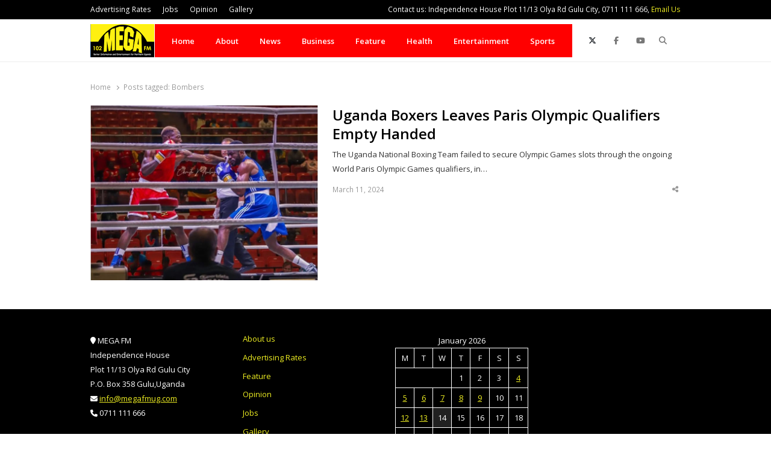

--- FILE ---
content_type: text/html; charset=UTF-8
request_url: https://megafmug.com/tag/bombers/
body_size: 15410
content:
<!DOCTYPE html>
<html dir="ltr" lang="en-US" prefix="og: https://ogp.me/ns#" class="no-js no-svg">
<head>
    <meta charset="UTF-8">
    <meta name="viewport" content="width=device-width, initial-scale=1">
    <link rel="profile" href="http://gmpg.org/xfn/11">

    <title>Bombers -</title>

		<!-- All in One SEO 4.9.2 - aioseo.com -->
	<meta name="robots" content="max-image-preview:large" />
	<link rel="canonical" href="https://megafmug.com/tag/bombers/" />
	<meta name="generator" content="All in One SEO (AIOSEO) 4.9.2" />
		<script type="application/ld+json" class="aioseo-schema">
			{"@context":"https:\/\/schema.org","@graph":[{"@type":"BreadcrumbList","@id":"https:\/\/megafmug.com\/tag\/bombers\/#breadcrumblist","itemListElement":[{"@type":"ListItem","@id":"https:\/\/megafmug.com#listItem","position":1,"name":"Home","item":"https:\/\/megafmug.com","nextItem":{"@type":"ListItem","@id":"https:\/\/megafmug.com\/tag\/bombers\/#listItem","name":"Bombers"}},{"@type":"ListItem","@id":"https:\/\/megafmug.com\/tag\/bombers\/#listItem","position":2,"name":"Bombers","previousItem":{"@type":"ListItem","@id":"https:\/\/megafmug.com#listItem","name":"Home"}}]},{"@type":"CollectionPage","@id":"https:\/\/megafmug.com\/tag\/bombers\/#collectionpage","url":"https:\/\/megafmug.com\/tag\/bombers\/","name":"Bombers -","inLanguage":"en-US","isPartOf":{"@id":"https:\/\/megafmug.com\/#website"},"breadcrumb":{"@id":"https:\/\/megafmug.com\/tag\/bombers\/#breadcrumblist"}},{"@type":"Organization","@id":"https:\/\/megafmug.com\/#organization","url":"https:\/\/megafmug.com\/","logo":{"@type":"ImageObject","url":"https:\/\/megafmug.com\/wp-content\/uploads\/2023\/11\/Logo_MEGAFM.png","@id":"https:\/\/megafmug.com\/tag\/bombers\/#organizationLogo","width":106,"height":55},"image":{"@id":"https:\/\/megafmug.com\/tag\/bombers\/#organizationLogo"}},{"@type":"WebSite","@id":"https:\/\/megafmug.com\/#website","url":"https:\/\/megafmug.com\/","inLanguage":"en-US","publisher":{"@id":"https:\/\/megafmug.com\/#organization"}}]}
		</script>
		<!-- All in One SEO -->

<link rel='dns-prefetch' href='//fonts.googleapis.com' />
<link href='https://fonts.gstatic.com' crossorigin rel='preconnect' />
<link rel="alternate" type="application/rss+xml" title=" &raquo; Feed" href="https://megafmug.com/feed/" />
<link rel="alternate" type="application/rss+xml" title=" &raquo; Comments Feed" href="https://megafmug.com/comments/feed/" />
<link rel="alternate" type="application/rss+xml" title=" &raquo; Bombers Tag Feed" href="https://megafmug.com/tag/bombers/feed/" />
<style id='wp-img-auto-sizes-contain-inline-css' type='text/css'>
img:is([sizes=auto i],[sizes^="auto," i]){contain-intrinsic-size:3000px 1500px}
/*# sourceURL=wp-img-auto-sizes-contain-inline-css */
</style>
<link rel='stylesheet' id='dashicons-css' href='https://megafmug.com/wp-includes/css/dashicons.min.css?ver=6.9' type='text/css' media='all' />
<link rel='stylesheet' id='post-views-counter-frontend-css' href='https://megafmug.com/wp-content/plugins/post-views-counter/css/frontend.css?ver=1.7.0' type='text/css' media='all' />
<style id='wp-emoji-styles-inline-css' type='text/css'>

	img.wp-smiley, img.emoji {
		display: inline !important;
		border: none !important;
		box-shadow: none !important;
		height: 1em !important;
		width: 1em !important;
		margin: 0 0.07em !important;
		vertical-align: -0.1em !important;
		background: none !important;
		padding: 0 !important;
	}
/*# sourceURL=wp-emoji-styles-inline-css */
</style>
<link rel='stylesheet' id='wp-block-library-css' href='https://megafmug.com/wp-includes/css/dist/block-library/style.min.css?ver=6.9' type='text/css' media='all' />
<style id='wp-block-library-theme-inline-css' type='text/css'>
.wp-block-audio :where(figcaption){color:#555;font-size:13px;text-align:center}.is-dark-theme .wp-block-audio :where(figcaption){color:#ffffffa6}.wp-block-audio{margin:0 0 1em}.wp-block-code{border:1px solid #ccc;border-radius:4px;font-family:Menlo,Consolas,monaco,monospace;padding:.8em 1em}.wp-block-embed :where(figcaption){color:#555;font-size:13px;text-align:center}.is-dark-theme .wp-block-embed :where(figcaption){color:#ffffffa6}.wp-block-embed{margin:0 0 1em}.blocks-gallery-caption{color:#555;font-size:13px;text-align:center}.is-dark-theme .blocks-gallery-caption{color:#ffffffa6}:root :where(.wp-block-image figcaption){color:#555;font-size:13px;text-align:center}.is-dark-theme :root :where(.wp-block-image figcaption){color:#ffffffa6}.wp-block-image{margin:0 0 1em}.wp-block-pullquote{border-bottom:4px solid;border-top:4px solid;color:currentColor;margin-bottom:1.75em}.wp-block-pullquote :where(cite),.wp-block-pullquote :where(footer),.wp-block-pullquote__citation{color:currentColor;font-size:.8125em;font-style:normal;text-transform:uppercase}.wp-block-quote{border-left:.25em solid;margin:0 0 1.75em;padding-left:1em}.wp-block-quote cite,.wp-block-quote footer{color:currentColor;font-size:.8125em;font-style:normal;position:relative}.wp-block-quote:where(.has-text-align-right){border-left:none;border-right:.25em solid;padding-left:0;padding-right:1em}.wp-block-quote:where(.has-text-align-center){border:none;padding-left:0}.wp-block-quote.is-large,.wp-block-quote.is-style-large,.wp-block-quote:where(.is-style-plain){border:none}.wp-block-search .wp-block-search__label{font-weight:700}.wp-block-search__button{border:1px solid #ccc;padding:.375em .625em}:where(.wp-block-group.has-background){padding:1.25em 2.375em}.wp-block-separator.has-css-opacity{opacity:.4}.wp-block-separator{border:none;border-bottom:2px solid;margin-left:auto;margin-right:auto}.wp-block-separator.has-alpha-channel-opacity{opacity:1}.wp-block-separator:not(.is-style-wide):not(.is-style-dots){width:100px}.wp-block-separator.has-background:not(.is-style-dots){border-bottom:none;height:1px}.wp-block-separator.has-background:not(.is-style-wide):not(.is-style-dots){height:2px}.wp-block-table{margin:0 0 1em}.wp-block-table td,.wp-block-table th{word-break:normal}.wp-block-table :where(figcaption){color:#555;font-size:13px;text-align:center}.is-dark-theme .wp-block-table :where(figcaption){color:#ffffffa6}.wp-block-video :where(figcaption){color:#555;font-size:13px;text-align:center}.is-dark-theme .wp-block-video :where(figcaption){color:#ffffffa6}.wp-block-video{margin:0 0 1em}:root :where(.wp-block-template-part.has-background){margin-bottom:0;margin-top:0;padding:1.25em 2.375em}
/*# sourceURL=/wp-includes/css/dist/block-library/theme.min.css */
</style>
<style id='classic-theme-styles-inline-css' type='text/css'>
/*! This file is auto-generated */
.wp-block-button__link{color:#fff;background-color:#32373c;border-radius:9999px;box-shadow:none;text-decoration:none;padding:calc(.667em + 2px) calc(1.333em + 2px);font-size:1.125em}.wp-block-file__button{background:#32373c;color:#fff;text-decoration:none}
/*# sourceURL=/wp-includes/css/classic-themes.min.css */
</style>
<link rel='stylesheet' id='aioseo/css/src/vue/standalone/blocks/table-of-contents/global.scss-css' href='https://megafmug.com/wp-content/plugins/all-in-one-seo-pack/dist/Lite/assets/css/table-of-contents/global.e90f6d47.css?ver=4.9.2' type='text/css' media='all' />
<style id='global-styles-inline-css' type='text/css'>
:root{--wp--preset--aspect-ratio--square: 1;--wp--preset--aspect-ratio--4-3: 4/3;--wp--preset--aspect-ratio--3-4: 3/4;--wp--preset--aspect-ratio--3-2: 3/2;--wp--preset--aspect-ratio--2-3: 2/3;--wp--preset--aspect-ratio--16-9: 16/9;--wp--preset--aspect-ratio--9-16: 9/16;--wp--preset--color--black: #000000;--wp--preset--color--cyan-bluish-gray: #abb8c3;--wp--preset--color--white: #ffffff;--wp--preset--color--pale-pink: #f78da7;--wp--preset--color--vivid-red: #cf2e2e;--wp--preset--color--luminous-vivid-orange: #ff6900;--wp--preset--color--luminous-vivid-amber: #fcb900;--wp--preset--color--light-green-cyan: #7bdcb5;--wp--preset--color--vivid-green-cyan: #00d084;--wp--preset--color--pale-cyan-blue: #8ed1fc;--wp--preset--color--vivid-cyan-blue: #0693e3;--wp--preset--color--vivid-purple: #9b51e0;--wp--preset--gradient--vivid-cyan-blue-to-vivid-purple: linear-gradient(135deg,rgb(6,147,227) 0%,rgb(155,81,224) 100%);--wp--preset--gradient--light-green-cyan-to-vivid-green-cyan: linear-gradient(135deg,rgb(122,220,180) 0%,rgb(0,208,130) 100%);--wp--preset--gradient--luminous-vivid-amber-to-luminous-vivid-orange: linear-gradient(135deg,rgb(252,185,0) 0%,rgb(255,105,0) 100%);--wp--preset--gradient--luminous-vivid-orange-to-vivid-red: linear-gradient(135deg,rgb(255,105,0) 0%,rgb(207,46,46) 100%);--wp--preset--gradient--very-light-gray-to-cyan-bluish-gray: linear-gradient(135deg,rgb(238,238,238) 0%,rgb(169,184,195) 100%);--wp--preset--gradient--cool-to-warm-spectrum: linear-gradient(135deg,rgb(74,234,220) 0%,rgb(151,120,209) 20%,rgb(207,42,186) 40%,rgb(238,44,130) 60%,rgb(251,105,98) 80%,rgb(254,248,76) 100%);--wp--preset--gradient--blush-light-purple: linear-gradient(135deg,rgb(255,206,236) 0%,rgb(152,150,240) 100%);--wp--preset--gradient--blush-bordeaux: linear-gradient(135deg,rgb(254,205,165) 0%,rgb(254,45,45) 50%,rgb(107,0,62) 100%);--wp--preset--gradient--luminous-dusk: linear-gradient(135deg,rgb(255,203,112) 0%,rgb(199,81,192) 50%,rgb(65,88,208) 100%);--wp--preset--gradient--pale-ocean: linear-gradient(135deg,rgb(255,245,203) 0%,rgb(182,227,212) 50%,rgb(51,167,181) 100%);--wp--preset--gradient--electric-grass: linear-gradient(135deg,rgb(202,248,128) 0%,rgb(113,206,126) 100%);--wp--preset--gradient--midnight: linear-gradient(135deg,rgb(2,3,129) 0%,rgb(40,116,252) 100%);--wp--preset--font-size--small: 13px;--wp--preset--font-size--medium: 20px;--wp--preset--font-size--large: 36px;--wp--preset--font-size--x-large: 42px;--wp--preset--spacing--20: 0.44rem;--wp--preset--spacing--30: 0.67rem;--wp--preset--spacing--40: 1rem;--wp--preset--spacing--50: 1.5rem;--wp--preset--spacing--60: 2.25rem;--wp--preset--spacing--70: 3.38rem;--wp--preset--spacing--80: 5.06rem;--wp--preset--shadow--natural: 6px 6px 9px rgba(0, 0, 0, 0.2);--wp--preset--shadow--deep: 12px 12px 50px rgba(0, 0, 0, 0.4);--wp--preset--shadow--sharp: 6px 6px 0px rgba(0, 0, 0, 0.2);--wp--preset--shadow--outlined: 6px 6px 0px -3px rgb(255, 255, 255), 6px 6px rgb(0, 0, 0);--wp--preset--shadow--crisp: 6px 6px 0px rgb(0, 0, 0);}:where(.is-layout-flex){gap: 0.5em;}:where(.is-layout-grid){gap: 0.5em;}body .is-layout-flex{display: flex;}.is-layout-flex{flex-wrap: wrap;align-items: center;}.is-layout-flex > :is(*, div){margin: 0;}body .is-layout-grid{display: grid;}.is-layout-grid > :is(*, div){margin: 0;}:where(.wp-block-columns.is-layout-flex){gap: 2em;}:where(.wp-block-columns.is-layout-grid){gap: 2em;}:where(.wp-block-post-template.is-layout-flex){gap: 1.25em;}:where(.wp-block-post-template.is-layout-grid){gap: 1.25em;}.has-black-color{color: var(--wp--preset--color--black) !important;}.has-cyan-bluish-gray-color{color: var(--wp--preset--color--cyan-bluish-gray) !important;}.has-white-color{color: var(--wp--preset--color--white) !important;}.has-pale-pink-color{color: var(--wp--preset--color--pale-pink) !important;}.has-vivid-red-color{color: var(--wp--preset--color--vivid-red) !important;}.has-luminous-vivid-orange-color{color: var(--wp--preset--color--luminous-vivid-orange) !important;}.has-luminous-vivid-amber-color{color: var(--wp--preset--color--luminous-vivid-amber) !important;}.has-light-green-cyan-color{color: var(--wp--preset--color--light-green-cyan) !important;}.has-vivid-green-cyan-color{color: var(--wp--preset--color--vivid-green-cyan) !important;}.has-pale-cyan-blue-color{color: var(--wp--preset--color--pale-cyan-blue) !important;}.has-vivid-cyan-blue-color{color: var(--wp--preset--color--vivid-cyan-blue) !important;}.has-vivid-purple-color{color: var(--wp--preset--color--vivid-purple) !important;}.has-black-background-color{background-color: var(--wp--preset--color--black) !important;}.has-cyan-bluish-gray-background-color{background-color: var(--wp--preset--color--cyan-bluish-gray) !important;}.has-white-background-color{background-color: var(--wp--preset--color--white) !important;}.has-pale-pink-background-color{background-color: var(--wp--preset--color--pale-pink) !important;}.has-vivid-red-background-color{background-color: var(--wp--preset--color--vivid-red) !important;}.has-luminous-vivid-orange-background-color{background-color: var(--wp--preset--color--luminous-vivid-orange) !important;}.has-luminous-vivid-amber-background-color{background-color: var(--wp--preset--color--luminous-vivid-amber) !important;}.has-light-green-cyan-background-color{background-color: var(--wp--preset--color--light-green-cyan) !important;}.has-vivid-green-cyan-background-color{background-color: var(--wp--preset--color--vivid-green-cyan) !important;}.has-pale-cyan-blue-background-color{background-color: var(--wp--preset--color--pale-cyan-blue) !important;}.has-vivid-cyan-blue-background-color{background-color: var(--wp--preset--color--vivid-cyan-blue) !important;}.has-vivid-purple-background-color{background-color: var(--wp--preset--color--vivid-purple) !important;}.has-black-border-color{border-color: var(--wp--preset--color--black) !important;}.has-cyan-bluish-gray-border-color{border-color: var(--wp--preset--color--cyan-bluish-gray) !important;}.has-white-border-color{border-color: var(--wp--preset--color--white) !important;}.has-pale-pink-border-color{border-color: var(--wp--preset--color--pale-pink) !important;}.has-vivid-red-border-color{border-color: var(--wp--preset--color--vivid-red) !important;}.has-luminous-vivid-orange-border-color{border-color: var(--wp--preset--color--luminous-vivid-orange) !important;}.has-luminous-vivid-amber-border-color{border-color: var(--wp--preset--color--luminous-vivid-amber) !important;}.has-light-green-cyan-border-color{border-color: var(--wp--preset--color--light-green-cyan) !important;}.has-vivid-green-cyan-border-color{border-color: var(--wp--preset--color--vivid-green-cyan) !important;}.has-pale-cyan-blue-border-color{border-color: var(--wp--preset--color--pale-cyan-blue) !important;}.has-vivid-cyan-blue-border-color{border-color: var(--wp--preset--color--vivid-cyan-blue) !important;}.has-vivid-purple-border-color{border-color: var(--wp--preset--color--vivid-purple) !important;}.has-vivid-cyan-blue-to-vivid-purple-gradient-background{background: var(--wp--preset--gradient--vivid-cyan-blue-to-vivid-purple) !important;}.has-light-green-cyan-to-vivid-green-cyan-gradient-background{background: var(--wp--preset--gradient--light-green-cyan-to-vivid-green-cyan) !important;}.has-luminous-vivid-amber-to-luminous-vivid-orange-gradient-background{background: var(--wp--preset--gradient--luminous-vivid-amber-to-luminous-vivid-orange) !important;}.has-luminous-vivid-orange-to-vivid-red-gradient-background{background: var(--wp--preset--gradient--luminous-vivid-orange-to-vivid-red) !important;}.has-very-light-gray-to-cyan-bluish-gray-gradient-background{background: var(--wp--preset--gradient--very-light-gray-to-cyan-bluish-gray) !important;}.has-cool-to-warm-spectrum-gradient-background{background: var(--wp--preset--gradient--cool-to-warm-spectrum) !important;}.has-blush-light-purple-gradient-background{background: var(--wp--preset--gradient--blush-light-purple) !important;}.has-blush-bordeaux-gradient-background{background: var(--wp--preset--gradient--blush-bordeaux) !important;}.has-luminous-dusk-gradient-background{background: var(--wp--preset--gradient--luminous-dusk) !important;}.has-pale-ocean-gradient-background{background: var(--wp--preset--gradient--pale-ocean) !important;}.has-electric-grass-gradient-background{background: var(--wp--preset--gradient--electric-grass) !important;}.has-midnight-gradient-background{background: var(--wp--preset--gradient--midnight) !important;}.has-small-font-size{font-size: var(--wp--preset--font-size--small) !important;}.has-medium-font-size{font-size: var(--wp--preset--font-size--medium) !important;}.has-large-font-size{font-size: var(--wp--preset--font-size--large) !important;}.has-x-large-font-size{font-size: var(--wp--preset--font-size--x-large) !important;}
:where(.wp-block-post-template.is-layout-flex){gap: 1.25em;}:where(.wp-block-post-template.is-layout-grid){gap: 1.25em;}
:where(.wp-block-term-template.is-layout-flex){gap: 1.25em;}:where(.wp-block-term-template.is-layout-grid){gap: 1.25em;}
:where(.wp-block-columns.is-layout-flex){gap: 2em;}:where(.wp-block-columns.is-layout-grid){gap: 2em;}
:root :where(.wp-block-pullquote){font-size: 1.5em;line-height: 1.6;}
/*# sourceURL=global-styles-inline-css */
</style>
<link rel='stylesheet' id='wpdm-fonticon-css' href='https://megafmug.com/wp-content/plugins/download-manager/assets/wpdm-iconfont/css/wpdm-icons.css?ver=6.9' type='text/css' media='all' />
<link rel='stylesheet' id='wpdm-front-css' href='https://megafmug.com/wp-content/plugins/download-manager/assets/css/front.min.css?ver=6.9' type='text/css' media='all' />
<link rel='stylesheet' id='qalam-fonts-css' href='https://fonts.googleapis.com/css?family=Open+Sans%3A300%2C300i%2C400%2C400i%2C600%2C600i%2C700%2C700i%2C800%2C800i&#038;subset=latin%2Clatin-ext' type='text/css' media='all' />
<link rel='stylesheet' id='qalam-style-css' href='https://megafmug.com/wp-content/themes/qalam/style.css?ver=2.3.0' type='text/css' media='all' />
<link rel='stylesheet' id='wp_review-style-css' href='https://megafmug.com/wp-content/plugins/wp-review/public/css/wp-review.css?ver=5.3.5' type='text/css' media='all' />
<script type="text/javascript" src="https://megafmug.com/wp-includes/js/jquery/jquery.min.js?ver=3.7.1" id="jquery-core-js"></script>
<script type="text/javascript" src="https://megafmug.com/wp-includes/js/jquery/jquery-migrate.min.js?ver=3.4.1" id="jquery-migrate-js"></script>
<script type="text/javascript" src="https://megafmug.com/wp-content/plugins/download-manager/assets/js/wpdm.min.js?ver=6.9" id="wpdm-frontend-js-js"></script>
<script type="text/javascript" id="wpdm-frontjs-js-extra">
/* <![CDATA[ */
var wpdm_url = {"home":"https://megafmug.com/","site":"https://megafmug.com/","ajax":"https://megafmug.com/wp-admin/admin-ajax.php"};
var wpdm_js = {"spinner":"\u003Ci class=\"wpdm-icon wpdm-sun wpdm-spin\"\u003E\u003C/i\u003E","client_id":"7cab0e40545857a620bfe235b2021cf2"};
var wpdm_strings = {"pass_var":"Password Verified!","pass_var_q":"Please click following button to start download.","start_dl":"Start Download"};
//# sourceURL=wpdm-frontjs-js-extra
/* ]]> */
</script>
<script type="text/javascript" src="https://megafmug.com/wp-content/plugins/download-manager/assets/js/front.min.js?ver=3.3.40" id="wpdm-frontjs-js"></script>
<link rel="https://api.w.org/" href="https://megafmug.com/wp-json/" /><link rel="alternate" title="JSON" type="application/json" href="https://megafmug.com/wp-json/wp/v2/tags/328" /><link rel="EditURI" type="application/rsd+xml" title="RSD" href="https://megafmug.com/xmlrpc.php?rsd" />
<meta name="generator" content="WordPress 6.9" />
<style type='text/css'> .ae_data .elementor-editor-element-setting {
            display:none !important;
            }
            </style>	<style id="qalam-frontend-css" type="text/css">
			</style>
<meta name="generator" content="Elementor 3.34.0; features: e_font_icon_svg, additional_custom_breakpoints; settings: css_print_method-external, google_font-enabled, font_display-swap">
			<style>
				.e-con.e-parent:nth-of-type(n+4):not(.e-lazyloaded):not(.e-no-lazyload),
				.e-con.e-parent:nth-of-type(n+4):not(.e-lazyloaded):not(.e-no-lazyload) * {
					background-image: none !important;
				}
				@media screen and (max-height: 1024px) {
					.e-con.e-parent:nth-of-type(n+3):not(.e-lazyloaded):not(.e-no-lazyload),
					.e-con.e-parent:nth-of-type(n+3):not(.e-lazyloaded):not(.e-no-lazyload) * {
						background-image: none !important;
					}
				}
				@media screen and (max-height: 640px) {
					.e-con.e-parent:nth-of-type(n+2):not(.e-lazyloaded):not(.e-no-lazyload),
					.e-con.e-parent:nth-of-type(n+2):not(.e-lazyloaded):not(.e-no-lazyload) * {
						background-image: none !important;
					}
				}
			</style>
			<link rel="icon" href="https://megafmug.com/wp-content/uploads/2023/11/Logo_MEGAFM.png" sizes="32x32" />
<link rel="icon" href="https://megafmug.com/wp-content/uploads/2023/11/Logo_MEGAFM.png" sizes="192x192" />
<link rel="apple-touch-icon" href="https://megafmug.com/wp-content/uploads/2023/11/Logo_MEGAFM.png" />
<meta name="msapplication-TileImage" content="https://megafmug.com/wp-content/uploads/2023/11/Logo_MEGAFM.png" />
		<style type="text/css" id="wp-custom-css">
			.main-navigation {

background-color: #FF0000;

}
.main-navigation li.menu-item a {

color: #FFFFFF;

}
.sub-menu a {
	background-color: #FF0000;
}


		</style>
		<style id="kirki-inline-styles">#page,.container{max-width:980px;}.is-boxed .container{max-width:calc(980px - 48px);}.top-bar .flex{min-height:32px;}.top-bar .account-nav > li > a{padding:calc( ( 32px - 20px ) / 2 ) .75em;}.hst-1 .nav-1 > .container{min-height:64px;}.qlm-list > article:after{margin-left:calc(40% + 24px/2);}.single #main .container{max-width:980px;}.is-boxed.single #main .container{max-width:calc(980px - 48px);}.single.post-template-single-full-width #main .container{max-width:760px;}.is-boxed.single.post-template-single-full-width #main .container{max-width:calc(760px - 48px);}.related-posts{margin-left:calc(-20px / 2);margin-right:calc(-20px / 2);}.related-posts > article{padding:0 calc(20px / 2);}.top-bar{background-color:#000000;color:#ffffff;}.top-bar .custom-text a, .top-bar .account-nav > li > a{color:#eeee22;}.top-bar .custom-text a:hover, .top-bar .account-nav > li:hover > a{color:#eeee22;}#secondary{background-color:#000000;color:#ffffff;}#secondary a{color:#eeee22;}#secondary a:hover{color:#eeee22;}#footer{background-color:#000000;color:#ffffff;}#footer a{color:#eeee22;}#footer a:hover{color:#eeee22;}@media (min-width: 769px){#primary,#container{width:calc(100% - 33%);}#sidebar{width:33%;}.two-sidebars .site-content:not(.full-width) #content{width:calc(100% - 22%);}.two-sidebars #sidebar-b{width:22%;}.main-row,.two-sidebars .primary-row,.widget-area .row{margin:0 calc(-32px / 2);}body:not(.layout-no-sb) #primary,#container,#sidebar,.two-sidebars #content,.two-sidebars #sidebar-b,.widget-area .row > .widget,.entry-header.qlm-col{padding:0 calc(32px / 2);}.grid-row,.hero-section,.qlm-list{margin-left:calc(-24px / 2);margin-right:calc(-24px / 2);}.qlm-list .post-img,.qlm-list .entry-content,.hero-section .qlm-col,.grid-row > article{padding-left:calc(24px / 2);padding-right:calc(24px / 2);}.hero-section + .qlm-list:before{margin-left:calc(24px / 2);margin-right:calc(24px / 2);}.qlm-list .entry-content:after{left:calc(24px / 2);right:calc(24px / 2);}.qlm-list .post-img{flex:0 0 40%;}.qlm-list > article:after{margin-left:calc(40% + 24px/2);}.related-posts > article{width:calc(100% / 3);}}@media (max-width: 768px){.hst-1 .nav-1 > .container{min-height:64px;}.qlm-list .post-img,.qlm-list .entry-content{margin-bottom:calc(24px / 2);}}@media (max-width: 425px){.hst-1 .nav-1 > .container{min-height:64px;}}</style><meta name="generator" content="WordPress Download Manager 3.3.40" />
                <style>
        /* WPDM Link Template Styles */        </style>
                <style>

            :root {
                --color-primary: #4a8eff;
                --color-primary-rgb: 74, 142, 255;
                --color-primary-hover: #5998ff;
                --color-primary-active: #3281ff;
                --clr-sec: #6c757d;
                --clr-sec-rgb: 108, 117, 125;
                --clr-sec-hover: #6c757d;
                --clr-sec-active: #6c757d;
                --color-secondary: #6c757d;
                --color-secondary-rgb: 108, 117, 125;
                --color-secondary-hover: #6c757d;
                --color-secondary-active: #6c757d;
                --color-success: #018e11;
                --color-success-rgb: 1, 142, 17;
                --color-success-hover: #0aad01;
                --color-success-active: #0c8c01;
                --color-info: #2CA8FF;
                --color-info-rgb: 44, 168, 255;
                --color-info-hover: #2CA8FF;
                --color-info-active: #2CA8FF;
                --color-warning: #FFB236;
                --color-warning-rgb: 255, 178, 54;
                --color-warning-hover: #FFB236;
                --color-warning-active: #FFB236;
                --color-danger: #ff5062;
                --color-danger-rgb: 255, 80, 98;
                --color-danger-hover: #ff5062;
                --color-danger-active: #ff5062;
                --color-green: #30b570;
                --color-blue: #0073ff;
                --color-purple: #8557D3;
                --color-red: #ff5062;
                --color-muted: rgba(69, 89, 122, 0.6);
                --wpdm-font: "Sen", -apple-system, BlinkMacSystemFont, "Segoe UI", Roboto, Helvetica, Arial, sans-serif, "Apple Color Emoji", "Segoe UI Emoji", "Segoe UI Symbol";
            }

            .wpdm-download-link.btn.btn-primary {
                border-radius: 4px;
            }


        </style>
        </head>

<body class="archive tag tag-bombers tag-328 wp-custom-logo wp-embed-responsive wp-theme-qalam eio-default is-stretched layout-ca elementor-default elementor-kit-10">
            <div id="resp-menu">
            <a href="#" class="close-menu">Close</a><ul id="menu-mega-fm-menu" class="resp-menu"><li id="menu-item-755" class="menu-item menu-item-type-post_type menu-item-object-page menu-item-home menu-item-755"><a href="https://megafmug.com/">Home</a></li>
<li id="menu-item-740" class="menu-item menu-item-type-post_type menu-item-object-page menu-item-has-children menu-item-740"><a href="https://megafmug.com/about/">About</a>
<ul class="sub-menu">
	<li id="menu-item-2804" class="menu-item menu-item-type-post_type menu-item-object-page menu-item-2804"><a href="https://megafmug.com/mega-100-fm/">MEGA 100 FM</a></li>
	<li id="menu-item-2384" class="menu-item menu-item-type-post_type menu-item-object-page menu-item-2384"><a href="https://megafmug.com/community-events-calender/">Community Events Calender</a></li>
	<li id="menu-item-2385" class="menu-item menu-item-type-post_type menu-item-object-page menu-item-2385"><a href="https://megafmug.com/promotions/">Promotions</a></li>
</ul>
</li>
<li id="menu-item-1638" class="menu-item menu-item-type-custom menu-item-object-custom menu-item-has-children menu-item-1638"><a href="#">News</a>
<ul class="sub-menu">
	<li id="menu-item-742" class="menu-item menu-item-type-post_type menu-item-object-page menu-item-742"><a href="https://megafmug.com/local/">Local</a></li>
	<li id="menu-item-743" class="menu-item menu-item-type-post_type menu-item-object-page menu-item-743"><a href="https://megafmug.com/national/">National</a></li>
	<li id="menu-item-744" class="menu-item menu-item-type-post_type menu-item-object-page menu-item-744"><a href="https://megafmug.com/world/">World</a></li>
	<li id="menu-item-3682" class="menu-item menu-item-type-post_type menu-item-object-page menu-item-3682"><a href="https://megafmug.com/religion/">Culture &#038; Religion</a></li>
</ul>
</li>
<li id="menu-item-1618" class="menu-item menu-item-type-post_type menu-item-object-page menu-item-has-children menu-item-1618"><a href="https://megafmug.com/business/">Business</a>
<ul class="sub-menu">
	<li id="menu-item-1874" class="menu-item menu-item-type-post_type menu-item-object-page menu-item-1874"><a href="https://megafmug.com/agriculture/">Agriculture</a></li>
	<li id="menu-item-1878" class="menu-item menu-item-type-post_type menu-item-object-page menu-item-1878"><a href="https://megafmug.com/environment/">Environment</a></li>
	<li id="menu-item-1873" class="menu-item menu-item-type-post_type menu-item-object-page menu-item-1873"><a href="https://megafmug.com/entreprise/">Entreprise</a></li>
</ul>
</li>
<li id="menu-item-3720" class="menu-item menu-item-type-post_type menu-item-object-page menu-item-3720"><a href="https://megafmug.com/feature/">Feature</a></li>
<li id="menu-item-1616" class="menu-item menu-item-type-post_type menu-item-object-page menu-item-1616"><a href="https://megafmug.com/health/">Health</a></li>
<li id="menu-item-7133" class="menu-item menu-item-type-custom menu-item-object-custom menu-item-has-children menu-item-7133"><a href="#">Entertainment</a>
<ul class="sub-menu">
	<li id="menu-item-7126" class="menu-item menu-item-type-post_type menu-item-object-page menu-item-7126"><a href="https://megafmug.com/music/">Music</a></li>
	<li id="menu-item-7125" class="menu-item menu-item-type-post_type menu-item-object-page menu-item-7125"><a href="https://megafmug.com/artist-profile/">Artist Profile</a></li>
	<li id="menu-item-1615" class="menu-item menu-item-type-post_type menu-item-object-page menu-item-1615"><a href="https://megafmug.com/life-and-style/">Fashion</a></li>
</ul>
</li>
<li id="menu-item-1617" class="menu-item menu-item-type-post_type menu-item-object-page menu-item-1617"><a href="https://megafmug.com/sports/">Sports</a></li>
</ul>        </div><!--/ #resp-menu -->
    <div class="top-bar">
	<div class="container clearfix">
    	<div class="flex w-100 flex-center">
        	<div class="flex w-50 h-100 flex-center">
	            <ul id="menu-top-bar" class="top-menu"><li id="menu-item-2370" class="menu-item menu-item-type-post_type menu-item-object-page menu-item-2370"><a href="https://megafmug.com/advertising-rates/">Advertising Rates</a></li>
<li id="menu-item-2697" class="menu-item menu-item-type-post_type menu-item-object-page menu-item-2697"><a href="https://megafmug.com/jobs/">Jobs</a></li>
<li id="menu-item-3722" class="menu-item menu-item-type-post_type menu-item-object-page menu-item-3722"><a href="https://megafmug.com/opinion/">Opinion</a></li>
<li id="menu-item-2700" class="menu-item menu-item-type-post_type menu-item-object-page menu-item-2700"><a href="https://megafmug.com/gallery/">Gallery</a></li>
</ul>            </div>
            <div class="flex w-50 h-100 flex-center justify-end">
	            <div class="custom-text">Contact us: Independence House
Plot 11/13 Olya Rd Gulu City,  0711 111 666, <a href="mailto:info@megafmug.com">Email Us</a> </div>            </div>
        </div><!-- /.flex -->
    </div><!-- /.container -->
</div><!-- /.top-bar -->    <div id="page" class="site">
        <header id="header" class="site-header hst-1">
    <div class="light-nav nav-1 sticky-nav">
        <div class="container has-menu-trigger clearfix">
            <div
            class="flex w-100 flex-center">
                                    <a class="menu-button menu-trigger"><span class="screen-reader-text">Menu</span><span class="toggle-icon"></span></a>
                                    <div class="qlm-col site-branding">
                        <a href="https://megafmug.com/" class="custom-logo-link" rel="home"><img width="106" height="55" src="https://megafmug.com/wp-content/uploads/2023/11/Logo_MEGAFM.png" class="custom-logo" alt="" decoding="async" /></a>                        <div class="site-branding-text">
                                                            <p class="site-title"><a href="https://megafmug.com/" rel="home"></a></p>
                            
                                                    </div><!-- .site-branding-text -->
                    </div><!-- .site-branding -->
                                    <nav id="main-nav" class="main-navigation qlm-col">
                    <ul id="menu-mega-fm-menu-1" class=""><li class="menu-item menu-item-type-post_type menu-item-object-page menu-item-home menu-item-755"><a href="https://megafmug.com/">Home</a></li>
<li class="menu-item menu-item-type-post_type menu-item-object-page menu-item-has-children menu-item-740"><a href="https://megafmug.com/about/">About</a>
<ul class="sub-menu">
	<li class="menu-item menu-item-type-post_type menu-item-object-page menu-item-2804"><a href="https://megafmug.com/mega-100-fm/">MEGA 100 FM</a></li>
	<li class="menu-item menu-item-type-post_type menu-item-object-page menu-item-2384"><a href="https://megafmug.com/community-events-calender/">Community Events Calender</a></li>
	<li class="menu-item menu-item-type-post_type menu-item-object-page menu-item-2385"><a href="https://megafmug.com/promotions/">Promotions</a></li>
</ul>
</li>
<li class="menu-item menu-item-type-custom menu-item-object-custom menu-item-has-children menu-item-1638"><a href="#">News</a>
<ul class="sub-menu">
	<li class="menu-item menu-item-type-post_type menu-item-object-page menu-item-742"><a href="https://megafmug.com/local/">Local</a></li>
	<li class="menu-item menu-item-type-post_type menu-item-object-page menu-item-743"><a href="https://megafmug.com/national/">National</a></li>
	<li class="menu-item menu-item-type-post_type menu-item-object-page menu-item-744"><a href="https://megafmug.com/world/">World</a></li>
	<li class="menu-item menu-item-type-post_type menu-item-object-page menu-item-3682"><a href="https://megafmug.com/religion/">Culture &#038; Religion</a></li>
</ul>
</li>
<li class="menu-item menu-item-type-post_type menu-item-object-page menu-item-has-children menu-item-1618"><a href="https://megafmug.com/business/">Business</a>
<ul class="sub-menu">
	<li class="menu-item menu-item-type-post_type menu-item-object-page menu-item-1874"><a href="https://megafmug.com/agriculture/">Agriculture</a></li>
	<li class="menu-item menu-item-type-post_type menu-item-object-page menu-item-1878"><a href="https://megafmug.com/environment/">Environment</a></li>
	<li class="menu-item menu-item-type-post_type menu-item-object-page menu-item-1873"><a href="https://megafmug.com/entreprise/">Entreprise</a></li>
</ul>
</li>
<li class="menu-item menu-item-type-post_type menu-item-object-page menu-item-3720"><a href="https://megafmug.com/feature/">Feature</a></li>
<li class="menu-item menu-item-type-post_type menu-item-object-page menu-item-1616"><a href="https://megafmug.com/health/">Health</a></li>
<li class="menu-item menu-item-type-custom menu-item-object-custom menu-item-has-children menu-item-7133"><a href="#">Entertainment</a>
<ul class="sub-menu">
	<li class="menu-item menu-item-type-post_type menu-item-object-page menu-item-7126"><a href="https://megafmug.com/music/">Music</a></li>
	<li class="menu-item menu-item-type-post_type menu-item-object-page menu-item-7125"><a href="https://megafmug.com/artist-profile/">Artist Profile</a></li>
	<li class="menu-item menu-item-type-post_type menu-item-object-page menu-item-1615"><a href="https://megafmug.com/life-and-style/">Fashion</a></li>
</ul>
</li>
<li class="menu-item menu-item-type-post_type menu-item-object-page menu-item-1617"><a href="https://megafmug.com/sports/">Sports</a></li>
</ul>                </nav><!-- #main-nav -->
                <div class="utility-links qlm-col text-right">
                <ul class="qlm-sharing-inline"><li class="qlm-x-twitter"><a href="https://twitter.com/MegafmGulu"><i class="fa-brands fa-x-twitter"></i></a></li><li class="qlm-facebook-f"><a href="https://www.facebook.com/megafm.gulu?mibextid=eHce3h"><i class="fa-brands fa-facebook-f"></i></a></li><li class="qlm-youtube"><a href="https://www.youtube.com/channel/UCCAq8of7-N5nVkyuS90VlQA"><i class="fa-brands fa-youtube"></i></a></li></ul>        <div class="search-icon">
                            <a class="search-trigger inline" href="#"><span class="screen-reader-text">Search</span></a>
                <div class="search-drawer"><form role="search" method="get" class="search-form" action="https://megafmug.com/">
				<label>
					<span class="screen-reader-text">Search for:</span>
					<input type="search" class="search-field" placeholder="Search for..." value="" name="s" id="s">
				</label>
				<input type="submit" class="search-submit" value="Search">
			</form></div><!-- /.search-drawer -->         </div><!-- /.search-icon -->
                    </div><!-- /.utility-links -->
            </div><!-- /.flex -->
        </div><!-- .container -->
    </div><!-- /.light-nav -->
</header><!-- .header-slim --><div class="breadcrumbs-wrap container"><ol itemscope itemtype="https://schema.org/BreadcrumbList" class="breadcrumbs"><li itemprop="itemListElement" itemscope itemtype="https://schema.org/ListItem"><a itemprop="item" href="https://megafmug.com"><span itemprop="name">Home</span></a><meta itemprop="position" content="1" /></li><li itemprop="itemListElement" itemscope itemtype="https://schema.org/ListItem">Posts tagged: <span itemprop="name">Bombers</span><meta itemprop="position" content="2" /></ol></div>        <div id="main">
            <div class="container clearfix">
                <div class="main-row clearfix"><div id="primary" class="site-content full-width">
    <div class="primary-row">
        <div id="content" role="main">
            <div class="qlm-list">
			<article id="post-3604" class="post-3604 post type-post status-publish format-standard has-post-thumbnail hentry category-sports tag-ampty tag-bombers tag-paris-olympic tag-qualifiers">
			<div class="entry-content">
				<h2 class="entry-title"><a href="https://megafmug.com/uganda-boxers-leaves-paris-olympic-qualifiers-empty-handed/" title="Uganda Boxers Leaves Paris Olympic Qualifiers Empty Handed">Uganda Boxers Leaves Paris Olympic Qualifiers Empty Handed</a></h2>					<p class="post-excerpt">
					The Uganda National Boxing Team failed to secure Olympic Games slots through the ongoing World Paris Olympic Games qualifiers, in&hellip;					</p>
				<div class="single-meta archive"><div class="col-70">March 11, 2024</div><div class="w-30"><div class="qlm-sharing-container btns-3"><ul class="qlm-sharing-inline"><li class="no-popup"><a class="qlm-more fa fa-share-alt  hide-trigger" href="#" title="Share this post"><span class="screen-reader-text">Share this post</span></a></li></ul><div class="sharing-overlay"><ul class="qlm-sharing-list"><li class="sharing-modal-handle no-popup">Share this post<a class="close-sharing" href="#" title="Close"><span class="screen-reader-text">Close sharing box</span></a></li><li class="share-post-title">Uganda Boxers Leaves Paris Olympic Qualifiers Empty Handed</li><li class="qlm-twitter"><a href="https://twitter.com/intent/tweet?text=https%3A%2F%2Fmegafmug.com%2Fuganda-boxers-leaves-paris-olympic-qualifiers-empty-handed%2F" target="_blank" title="Share on X (Twitter)"><i class="fab fa-x-twitter"></i>X (Twitter)</a></li><li class="qlm-facebook-f"><a href="https://www.facebook.com/sharer/sharer.php?u=https%3A%2F%2Fmegafmug.com%2Fuganda-boxers-leaves-paris-olympic-qualifiers-empty-handed%2F" target="_blank" title="Share on facebook"><i class="fab fa-facebook-f"></i>Facebook</a></li><li class="qlm-linkedin-in"><a href="https://www.linkedin.com/shareArticle?mini=true&amp;url=https%3A%2F%2Fmegafmug.com%2Fuganda-boxers-leaves-paris-olympic-qualifiers-empty-handed%2F" target="_blank" title="Share on LinkedIn"><i class="fab fa-linkedin-in"></i>LinkedIn</a></li></ul></div></div></div></div>		</div><!-- /.entry-content -->
		<div class="post-img"><a href="https://megafmug.com/uganda-boxers-leaves-paris-olympic-qualifiers-empty-handed/" title="Uganda Boxers Leaves Paris Olympic Qualifiers Empty Handed"><img width="600" height="461" src="https://megafmug.com/wp-content/uploads/2024/02/Okello-RonaldRed-during-a-boxing-fight-in-Cameroon-photo-Courtesy-768x590.jpg" class="attachment-600x0x size-600x0x wp-post-image" alt="" itemprop="url" decoding="async" srcset="https://megafmug.com/wp-content/uploads/2024/02/Okello-RonaldRed-during-a-boxing-fight-in-Cameroon-photo-Courtesy-768x590.jpg 768w, https://megafmug.com/wp-content/uploads/2024/02/Okello-RonaldRed-during-a-boxing-fight-in-Cameroon-photo-Courtesy-300x230.jpg 300w, https://megafmug.com/wp-content/uploads/2024/02/Okello-RonaldRed-during-a-boxing-fight-in-Cameroon-photo-Courtesy-1024x786.jpg 1024w, https://megafmug.com/wp-content/uploads/2024/02/Okello-RonaldRed-during-a-boxing-fight-in-Cameroon-photo-Courtesy.jpg 1080w" sizes="(max-width: 600px) 100vw, 600px" /></a></div>	</article><!-- #post-3604 -->
</div><!-- /.qlm-list -->
        </div><!-- #content -->
            </div><!-- .primary-row -->
</div><!-- #primary -->

<div id="sidebar" class="widget-area" role="complementary">
	</div><!-- #sidebar -->            </div><!-- .row -->
        </div><!-- #main .container -->
    </div><!-- #main -->
            <div id="secondary" class="widget-area columns-4">
            <div class="container clearfix">
                <div class="row">
                <aside id="block-53" class="widget widget_block"><p><i class="fa fa-map-marker" style="font-size:12px"></i>   MEGA FM<br />
       Independence House<br /> Plot 11/13 Olya Rd Gulu City<br />
       P.O. Box 358 Gulu,Uganda<br />
<i class="fa fa-envelope" style="font-size:12px"></i>    <a href="mailto:info@megafmug.com">info@megafmug.com</a><br />
<i class="fa fa-phone" style="font-size:12px"></i>  0711 111 666</p>
</aside><aside id="block-54" class="widget widget_block">
<ul class="wp-block-list">
<li><a href="https://megafmug.com/index.php/about/">About us</a></li>



<li><a href="https://megafmug.com/index.php/advertising-rates/">Advertising Rates</a></li>



<li><a href="https://megafmug.com/index.php/feature/">Feature</a></li>



<li><a href="https://megafmug.com/index.php/opinion/">Opinion</a></li>



<li><a href="https://megafmug.com/index.php/jobs/">Jobs</a></li>



<li><a href="https://megafmug.com/index.php/gallery/">Gallery</a></li>
</ul>
</aside><aside id="block-63" class="widget widget_block">
<div class="wp-block-group"><div class="wp-block-group__inner-container is-layout-constrained wp-block-group-is-layout-constrained"><div class="wp-block-calendar"><table id="wp-calendar" class="wp-calendar-table">
	<caption>January 2026</caption>
	<thead>
	<tr>
		<th scope="col" aria-label="Monday">M</th>
		<th scope="col" aria-label="Tuesday">T</th>
		<th scope="col" aria-label="Wednesday">W</th>
		<th scope="col" aria-label="Thursday">T</th>
		<th scope="col" aria-label="Friday">F</th>
		<th scope="col" aria-label="Saturday">S</th>
		<th scope="col" aria-label="Sunday">S</th>
	</tr>
	</thead>
	<tbody>
	<tr>
		<td colspan="3" class="pad">&nbsp;</td><td>1</td><td>2</td><td>3</td><td><a href="https://megafmug.com/2026/01/04/" aria-label="Posts published on January 4, 2026">4</a></td>
	</tr>
	<tr>
		<td><a href="https://megafmug.com/2026/01/05/" aria-label="Posts published on January 5, 2026">5</a></td><td><a href="https://megafmug.com/2026/01/06/" aria-label="Posts published on January 6, 2026">6</a></td><td><a href="https://megafmug.com/2026/01/07/" aria-label="Posts published on January 7, 2026">7</a></td><td><a href="https://megafmug.com/2026/01/08/" aria-label="Posts published on January 8, 2026">8</a></td><td><a href="https://megafmug.com/2026/01/09/" aria-label="Posts published on January 9, 2026">9</a></td><td>10</td><td>11</td>
	</tr>
	<tr>
		<td><a href="https://megafmug.com/2026/01/12/" aria-label="Posts published on January 12, 2026">12</a></td><td><a href="https://megafmug.com/2026/01/13/" aria-label="Posts published on January 13, 2026">13</a></td><td id="today">14</td><td>15</td><td>16</td><td>17</td><td>18</td>
	</tr>
	<tr>
		<td>19</td><td>20</td><td>21</td><td>22</td><td>23</td><td>24</td><td>25</td>
	</tr>
	<tr>
		<td>26</td><td>27</td><td>28</td><td>29</td><td>30</td><td>31</td>
		<td class="pad" colspan="1">&nbsp;</td>
	</tr>
	</tbody>
	</table><nav aria-label="Previous and next months" class="wp-calendar-nav">
		<span class="wp-calendar-nav-prev"><a href="https://megafmug.com/2025/12/">&laquo; Dec</a></span>
		<span class="pad">&nbsp;</span>
		<span class="wp-calendar-nav-next">&nbsp;</span>
	</nav></div></div></div>
</aside><aside id="block-84" class="widget widget_block">
<ul class="wp-block-social-links is-layout-flex wp-block-social-links-is-layout-flex"></ul>
</aside>                </div><!-- /.row -->
            </div><!-- #secondary .container -->
        </div><!-- #secondary -->
    	    <footer id="footer" class="widget-area columns-1">
	        <div class="container clearfix">
	            <div class="row"><aside id="block-57" class="widget widget_block widget_text">
<p>© 2026 MEGA FM | All Rights Reserved | Designed and Developed by <a href="amakcomputerworld.ug@gmail.com">AMAK Computer World U Ltd</a></p>
</aside><aside id="block-67" class="widget widget_block">
<div class="wp-block-columns is-layout-flex wp-container-core-columns-is-layout-9d6595d7 wp-block-columns-is-layout-flex"></div>
</aside></div><!-- /.row -->	        </div><!-- #footer .container -->
	    </footer><!-- #footer -->
    </div> <!-- #page -->

<script type="speculationrules">
{"prefetch":[{"source":"document","where":{"and":[{"href_matches":"/*"},{"not":{"href_matches":["/wp-*.php","/wp-admin/*","/wp-content/uploads/*","/wp-content/*","/wp-content/plugins/*","/wp-content/themes/qalam/*","/*\\?(.+)"]}},{"not":{"selector_matches":"a[rel~=\"nofollow\"]"}},{"not":{"selector_matches":".no-prefetch, .no-prefetch a"}}]},"eagerness":"conservative"}]}
</script>
            <script>
                const abmsg = "We noticed an ad blocker. Consider whitelisting us to support the site ❤️";
                const abmsgd = "download";
                const iswpdmpropage = 0;
                jQuery(function($){

                    
                });
            </script>
            <div id="fb-root"></div>
            			<script>
				const lazyloadRunObserver = () => {
					const lazyloadBackgrounds = document.querySelectorAll( `.e-con.e-parent:not(.e-lazyloaded)` );
					const lazyloadBackgroundObserver = new IntersectionObserver( ( entries ) => {
						entries.forEach( ( entry ) => {
							if ( entry.isIntersecting ) {
								let lazyloadBackground = entry.target;
								if( lazyloadBackground ) {
									lazyloadBackground.classList.add( 'e-lazyloaded' );
								}
								lazyloadBackgroundObserver.unobserve( entry.target );
							}
						});
					}, { rootMargin: '200px 0px 200px 0px' } );
					lazyloadBackgrounds.forEach( ( lazyloadBackground ) => {
						lazyloadBackgroundObserver.observe( lazyloadBackground );
					} );
				};
				const events = [
					'DOMContentLoaded',
					'elementor/lazyload/observe',
				];
				events.forEach( ( event ) => {
					document.addEventListener( event, lazyloadRunObserver );
				} );
			</script>
			<style id='core-block-supports-inline-css' type='text/css'>
.wp-container-core-columns-is-layout-9d6595d7{flex-wrap:nowrap;}
/*# sourceURL=core-block-supports-inline-css */
</style>
<link rel='stylesheet' id='wppm-el-fontawesome-css' href='https://megafmug.com/wp-content/plugins/wp-post-modules-el/assets/css/all.min.css' type='text/css' media='all' />
<script type="module"  src="https://megafmug.com/wp-content/plugins/all-in-one-seo-pack/dist/Lite/assets/table-of-contents.95d0dfce.js?ver=4.9.2" id="aioseo/js/src/vue/standalone/blocks/table-of-contents/frontend.js-js"></script>
<script type="text/javascript" src="https://megafmug.com/wp-includes/js/dist/hooks.min.js?ver=dd5603f07f9220ed27f1" id="wp-hooks-js"></script>
<script type="text/javascript" src="https://megafmug.com/wp-includes/js/dist/i18n.min.js?ver=c26c3dc7bed366793375" id="wp-i18n-js"></script>
<script type="text/javascript" id="wp-i18n-js-after">
/* <![CDATA[ */
wp.i18n.setLocaleData( { 'text direction\u0004ltr': [ 'ltr' ] } );
//# sourceURL=wp-i18n-js-after
/* ]]> */
</script>
<script type="text/javascript" src="https://megafmug.com/wp-includes/js/jquery/jquery.form.min.js?ver=4.3.0" id="jquery-form-js"></script>
<script type="text/javascript" id="qalam-frontend-js-extra">
/* <![CDATA[ */
var qlm_frontend = {"expand":"Toggle child menu","sticky_nav":"0","collapse_lists":"true"};
//# sourceURL=qalam-frontend-js-extra
/* ]]> */
</script>
<script type="text/javascript" src="https://megafmug.com/wp-content/themes/qalam/assets/js/qalam.frontend.js?ver=1.0" id="qalam-frontend-js"></script>
<script type="text/javascript" src="https://megafmug.com/wp-content/plugins/wp-review/public/js/js.cookie.min.js?ver=2.1.4" id="js-cookie-js"></script>
<script type="text/javascript" src="https://megafmug.com/wp-includes/js/underscore.min.js?ver=1.13.7" id="underscore-js"></script>
<script type="text/javascript" id="wp-util-js-extra">
/* <![CDATA[ */
var _wpUtilSettings = {"ajax":{"url":"/wp-admin/admin-ajax.php"}};
//# sourceURL=wp-util-js-extra
/* ]]> */
</script>
<script type="text/javascript" src="https://megafmug.com/wp-includes/js/wp-util.min.js?ver=6.9" id="wp-util-js"></script>
<script type="text/javascript" id="wp_review-js-js-extra">
/* <![CDATA[ */
var wpreview = {"ajaxurl":"https://megafmug.com/wp-admin/admin-ajax.php","loginRequiredMessage":"You must log in to add your review"};
//# sourceURL=wp_review-js-js-extra
/* ]]> */
</script>
<script type="text/javascript" src="https://megafmug.com/wp-content/plugins/wp-review/public/js/main.js?ver=5.3.5" id="wp_review-js-js"></script>
<script id="wp-emoji-settings" type="application/json">
{"baseUrl":"https://s.w.org/images/core/emoji/17.0.2/72x72/","ext":".png","svgUrl":"https://s.w.org/images/core/emoji/17.0.2/svg/","svgExt":".svg","source":{"concatemoji":"https://megafmug.com/wp-includes/js/wp-emoji-release.min.js?ver=6.9"}}
</script>
<script type="module">
/* <![CDATA[ */
/*! This file is auto-generated */
const a=JSON.parse(document.getElementById("wp-emoji-settings").textContent),o=(window._wpemojiSettings=a,"wpEmojiSettingsSupports"),s=["flag","emoji"];function i(e){try{var t={supportTests:e,timestamp:(new Date).valueOf()};sessionStorage.setItem(o,JSON.stringify(t))}catch(e){}}function c(e,t,n){e.clearRect(0,0,e.canvas.width,e.canvas.height),e.fillText(t,0,0);t=new Uint32Array(e.getImageData(0,0,e.canvas.width,e.canvas.height).data);e.clearRect(0,0,e.canvas.width,e.canvas.height),e.fillText(n,0,0);const a=new Uint32Array(e.getImageData(0,0,e.canvas.width,e.canvas.height).data);return t.every((e,t)=>e===a[t])}function p(e,t){e.clearRect(0,0,e.canvas.width,e.canvas.height),e.fillText(t,0,0);var n=e.getImageData(16,16,1,1);for(let e=0;e<n.data.length;e++)if(0!==n.data[e])return!1;return!0}function u(e,t,n,a){switch(t){case"flag":return n(e,"\ud83c\udff3\ufe0f\u200d\u26a7\ufe0f","\ud83c\udff3\ufe0f\u200b\u26a7\ufe0f")?!1:!n(e,"\ud83c\udde8\ud83c\uddf6","\ud83c\udde8\u200b\ud83c\uddf6")&&!n(e,"\ud83c\udff4\udb40\udc67\udb40\udc62\udb40\udc65\udb40\udc6e\udb40\udc67\udb40\udc7f","\ud83c\udff4\u200b\udb40\udc67\u200b\udb40\udc62\u200b\udb40\udc65\u200b\udb40\udc6e\u200b\udb40\udc67\u200b\udb40\udc7f");case"emoji":return!a(e,"\ud83e\u1fac8")}return!1}function f(e,t,n,a){let r;const o=(r="undefined"!=typeof WorkerGlobalScope&&self instanceof WorkerGlobalScope?new OffscreenCanvas(300,150):document.createElement("canvas")).getContext("2d",{willReadFrequently:!0}),s=(o.textBaseline="top",o.font="600 32px Arial",{});return e.forEach(e=>{s[e]=t(o,e,n,a)}),s}function r(e){var t=document.createElement("script");t.src=e,t.defer=!0,document.head.appendChild(t)}a.supports={everything:!0,everythingExceptFlag:!0},new Promise(t=>{let n=function(){try{var e=JSON.parse(sessionStorage.getItem(o));if("object"==typeof e&&"number"==typeof e.timestamp&&(new Date).valueOf()<e.timestamp+604800&&"object"==typeof e.supportTests)return e.supportTests}catch(e){}return null}();if(!n){if("undefined"!=typeof Worker&&"undefined"!=typeof OffscreenCanvas&&"undefined"!=typeof URL&&URL.createObjectURL&&"undefined"!=typeof Blob)try{var e="postMessage("+f.toString()+"("+[JSON.stringify(s),u.toString(),c.toString(),p.toString()].join(",")+"));",a=new Blob([e],{type:"text/javascript"});const r=new Worker(URL.createObjectURL(a),{name:"wpTestEmojiSupports"});return void(r.onmessage=e=>{i(n=e.data),r.terminate(),t(n)})}catch(e){}i(n=f(s,u,c,p))}t(n)}).then(e=>{for(const n in e)a.supports[n]=e[n],a.supports.everything=a.supports.everything&&a.supports[n],"flag"!==n&&(a.supports.everythingExceptFlag=a.supports.everythingExceptFlag&&a.supports[n]);var t;a.supports.everythingExceptFlag=a.supports.everythingExceptFlag&&!a.supports.flag,a.supports.everything||((t=a.source||{}).concatemoji?r(t.concatemoji):t.wpemoji&&t.twemoji&&(r(t.twemoji),r(t.wpemoji)))});
//# sourceURL=https://megafmug.com/wp-includes/js/wp-emoji-loader.min.js
/* ]]> */
</script>
	<div class="scroll-to-top"><a href="#" title="Scroll to top"><span class="sr-only">scroll to top</span></a></div><!-- .scroll-to-top -->
	<div class="overlay-mask"></div><!-- /.overlay-mask -->
	</body>
</html>

--- FILE ---
content_type: text/css
request_url: https://megafmug.com/wp-content/themes/qalam/style.css?ver=2.3.0
body_size: 18600
content:
/*
Theme Name: Qalam
Theme URI:https://intothedesign.com/demos/wppm-el/
Author: Saurabh Sharma
Author URI: http://themeforest.net/user/SaurabhSharma
Description: Qalam is an all purpose WordPress theme designed for online magazine, newspaper, technology blog, news and editorial ventures.
Version: 2.3.0
License: GNU General Public License v2 or later
License URI: http://www.gnu.org/licenses/gpl-2.0.html
Tags: light, gray, white, one-column, two-columns, right-sidebar, left-sidebar, custom-background, custom-menu, editor-style, featured-images, full-width-template, microformats, post-formats, theme-options, translation-ready
Text Domain: qalam
*/

/*--------------------------------------------------------------
>>> TABLE OF CONTENTS:
----------------------------------------------------------------
1.0 Normalize
2.0 Accessibility
3.0 Alignments
4.0 Clearings
5.0 Typography
6.0 Forms
7.0 Formatting
8.0 Lists
9.0 Tables
10.0 Links
11.0 Navigation
12.0 Layout
13.0 Widgets
14.0 Comments
15.0 Miscellaneous
16.0 Media
--------------------------------------------------------------*/

/*--------------------------------------------------------------
1.0 Normalize
Styles based on Normalize v5.0.0 @link https://github.com/necolas/normalize.css
--------------------------------------------------------------*/
:root {
  --mainColor: #f4511e;
 /* options: #f4511e, #da3400 */
  --subColor: #ffab91;
  --darkHighlight: #e53935;
}

html {
  font-family: sans-serif;
  line-height: 1.15;
  -ms-text-size-adjust: 100%;
  -webkit-text-size-adjust: 100%;
  overflow-x: hidden;
}

body {
  margin: 0;
}

article,
aside,
footer,
header,
nav,
section {
  display: block;
}

h1 {
  font-size: 2em;
  margin: 0 0 0.67em;
}

figcaption,
figure,
main {
  display: block;
}

figure {
  margin: 0;
}

hr {
  -webkit-box-sizing: content-box;
  -moz-box-sizing: content-box;
  box-sizing: content-box;
  height: 0;
  overflow: visible;
}

pre {
  font-family: monospace, monospace;
  font-size: 1em;
}

a {
  background-color: transparent;
  -webkit-text-decoration-skip: objects;
}

a:active,
a:hover {
  outline-width: 0;
}

h1 a,
h2 a,
h3 a,
h4 a,
h5 a,
h6 a {
  display: block;
  color: inherit;
}

abbr[title] {
  border-bottom: 1px #767676 dotted;
  text-decoration: none;
}

b,
strong {
  font-weight: inherit;
}

b,
strong {
  font-weight: bold;
}

code,
kbd,
samp {
  font-family: monospace, monospace;
  font-size: 1em;
}

dfn {
  font-style: italic;
}

mark {
  background-color: #eee;
  color: #222;
}

small {
  font-size: 80%;
}

sub,
sup {
  font-size: 75%;
  line-height: 0;
  position: relative;
  vertical-align: baseline;
}

sub {
  bottom: -0.25em;
}

sup {
  top: -0.5em;
}

audio,
video {
  display: inline-block;
}

audio:not([controls]) {
  display: none;
  height: 0;
}

img {
  border-style: none;
  max-width: 100%;
}

.wp-post-image {
  height: auto;
}

svg:not(:root) {
  overflow: hidden;
}

button,
input,
optgroup,
select,
textarea {
  font-family: sans-serif;
  font-size: 100%;
  line-height: 1.15;
  margin: 0;
}

button,
input {
  overflow: visible;
}

button,
select {
  text-transform: none;
}

button,
html [type="button"],
[type="reset"],
[type="submit"] {
  -webkit-appearance: button;
}

button::-moz-focus-inner,
[type="button"]::-moz-focus-inner,
[type="reset"]::-moz-focus-inner,
[type="submit"]::-moz-focus-inner {
  border-style: none;
  padding: 0;
}

button:-moz-focusring,
[type="button"]:-moz-focusring,
[type="reset"]:-moz-focusring,
[type="submit"]:-moz-focusring {
  outline: 1px dotted ButtonText;
}

fieldset {
  border: 1px solid #bbb;
  margin: 0 2px;
  padding: 0.35em 0.625em 0.75em;
}

legend {
  -webkit-box-sizing: border-box;
  -moz-box-sizing: border-box;
  box-sizing: border-box;
  color: inherit;
  display: table;
  max-width: 100%;
  padding: 0;
  white-space: normal;
}

progress {
  display: inline-block;
  vertical-align: baseline;
}

textarea {
  overflow: auto;
}

[type="checkbox"],
[type="radio"] {
  -webkit-box-sizing: border-box;
  -moz-box-sizing: border-box;
  box-sizing: border-box;
  padding: 0;
}

[type="number"]::-webkit-inner-spin-button,
[type="number"]::-webkit-outer-spin-button {
  height: auto;
}

[type="search"] {
  -webkit-appearance: textfield;
  outline-offset: -2px;
}

[type="search"]::-webkit-search-cancel-button,
[type="search"]::-webkit-search-decoration {
  -webkit-appearance: none;
}

::-webkit-file-upload-button {
  -webkit-appearance: button;
  font: inherit;
}

details,
menu {
  display: block;
}

summary {
  display: list-item;
}

canvas {
  display: inline-block;
}

template {
  display: none;
}

[hidden] {
  display: none;
}

/*--------------------------------------------------------------
2.0 Accessibility
--------------------------------------------------------------*/

/* Text meant only for screen readers. */

.screen-reader-text,
.sr-only {
  clip: rect(1px, 1px, 1px, 1px);
  height: 1px;
  overflow: hidden;
  position: absolute !important;
  width: 1px;
  word-wrap: normal !important;
 /* Many screen reader and browser combinations announce broken words as they would appear visually. */;
}

.screen-reader-text:focus,
.sr-only:focus {
  background-color: #f1f1f1;
  -webkit-border-radius: 3px;
  border-radius: 3px;
  -webkit-box-shadow: 0 0 2px 2px rgba(0, 0, 0, 0.6);
  box-shadow: 0 0 2px 2px rgba(0, 0, 0, 0.6);
  clip: auto !important;
  color: #21759b;
  display: block;
  font-size: 14px;
  font-size: 0.875rem;
  font-weight: bold;
  height: auto;
  left: 5px;
  line-height: normal;
  padding: 15px 23px 14px;
  text-decoration: none;
  top: 5px;
  width: auto;
  z-index: 100000;
 /* Above WP toolbar. */;
}

/*--------------------------------------------------------------
3.0 Alignments
--------------------------------------------------------------*/

.alignleft {
  display: inline;
  float: left;
  margin-right: 1.5em;
}

.alignright {
  display: inline;
  float: right;
  margin-left: 1.5em;
}

.aligncenter {
  clear: both;
  display: block;
  margin-left: auto;
  margin-right: auto;
}

/*--------------------------------------------------------------
4.0 Clearings
--------------------------------------------------------------*/

.clearfix:before,
.clearfix:after {
  content: "";
  display: table;
  table-layout: fixed;
}

.clearfix:after {
  clear: both;
}

/*--------------------------------------------------------------
5.0 Typography
--------------------------------------------------------------*/

body,
button,
input,
select,
textarea {
  color: #333;
  font-family: "Open Sans", Arial, Helvetica, Helvetica Neue, sans-serif;
  font-size: .8125rem;
  line-height: 1.846153846;
  font-weight: 400;
}

body {
  overflow-x: hidden;
}

h1,
h2,
h3,
h4,
h5,
h6 {
  font-family: inherit;
  line-height: 1.4;
  font-weight: normal;
  margin: 2em 0 .75em;
  padding: 0;
  color: #000;
}

h1 {
  font-size: 2.6em;
  line-height: 1.17647;
}

h2 {
  font-size: 1.846em;
  line-height: 1.3333333;
}

h3,
.col3 .entry-title,
.archive-full .col4 .entry-title {
  font-size: 1.5384em;
  line-height: 1.4;
}

h4,
.col4 .entry-title {
  font-size: 1.23em;
  line-height: 1.5;
}

@media only screen and (max-width:768px) {
  .col4 .entry-title {
    font-size: 1.53em;
    line-height: 1.4;
  }
}

@media only screen and (min-width:769px) {
  .archive-full .col3 .entry-title {
    font-size: 1.84615em;
    line-height: 1.4;
  }
}

h5,
h6 {
  font-size: 1em;
}

.single-post-title {
  font-weight: 700;
}

.single .single-post-title,
.entry-full .entry-title {
  font-size: 2.77em;
  line-height: 1.25;
  font-weight: bold;
  margin: 0 0 .333em;
  letter-spacing: -.01em;
}

.single .single-post-title b,
.entry-full .entry-title b,
.single .single-post-title strong,
.entry-full .entry-title strong {
  font-weight: 800;
}

.two-sidebars .single-post-title {
  font-size: 2.4615em;
  line-height: 1.25;
  margin: 0 0 .5em;
}

@media (min-width: 769px) {
  .layout-no-sb.single:not(.narrow-width) .single-post-title,
	body:not(.narrow-width) .entry-header.w-100 .entry-title {
    font-size: 3.4615em;
    line-height: 1.15556;
    font-weight: 700;
    letter-spacing: -.01em;
  }

  .entry-header.w-100 .entry-sub-title {
    font-size: 1.3846em;
  }
}

.entry-header .entry-sub-title {
  font-size: 1.23em;
  line-height: 1.5;
  margin: 0 0 1.125em;
  color: #777;
  font-weight: 400;
  letter-spacing: .01em;
}

.entry-header .entry-title + .entry-sub-title {
  margin-top: -.333em;
}

.article-body {
  font-size: 1.3846em;
  line-height: 1.6;
}

@media (max-width: 768px) {
  .single .single-post-title,
	.entry-full .single-post-title
	.two-sidebars .single-post-title {
    font-size: 2.5em;
    line-height: 1.25;
  }

  .entry-header .entry-sub-title {
    font-size: 1.1em;
  }
}

@media only screen and (max-width: 425px) {
  .single .single-post-title,
	.entry-full .single-post-title
	.two-sidebars .single-post-title {
    font-size: 2em;
    line-height: 1.2;
    margin-bottom: .5em;
  }

  .article-body {
    font-size: 1.23em;
  }
}

@media (max-width: 320px) {
  .entry-header .entry-sub-title,
	.entry-header.w-100 .entry-sub-title {
    font-size: 1.077em;
    line-height: 1.4585714;
  }
}

.widget-title,
.comments-title,
.comment-reply-title,
.related-posts-title,
.related.products h2:not(.woocommerce-loop-product__title),
.woocommerce-Tabs-panel h2 {
  color: #999;
  font-size: 1em;
  line-height: 1.5384;
  font-weight: 600;
  text-transform: uppercase;
  letter-spacing: .077em;
  margin: 0 0 1.5em;
}

p {
  margin: 0 0 1.5em;
  padding: 0;
}

dfn,
cite,
em,
i {
  font-style: italic;
}

blockquote {
  color: #777;
  margin: 0;
  overflow: hidden;
  padding: 0;
}

blockquote cite {
  display: block;
  font-style: normal;
  margin-top: 0.33em;
  opacity: .8;
}

address {
  margin: 0 0 1.5em;
}

pre {
  background: #eee;
  font-family: "Courier 10 Pitch", Courier, monospace;
  font-size: 1.15em;
  line-height: 1.6;
  margin-bottom: 1.5em;
  max-width: 100%;
  overflow: auto;
  padding: 1.5em;
}

code,
kbd,
tt,
var {
  font-family: Monaco, Consolas, "Andale Mono", "DejaVu Sans Mono", monospace;
  font-size: 1.15em;
}

abbr,
acronym {
  border-bottom: 1px dotted #666;
  cursor: help;
}

mark,
ins {
  background: #fafad2;
  text-decoration: none;
}

big {
  font-size: 125%;
}

blockquote {
  position: relative;
  quotes: "" "";
  font-style: italic;
  padding: 0 0 0 1.5em;
  border-left: 4px solid #333;
  margin: 0 0 1.5em;
}

blockquote p {
  margin: 0;
}

q {
  quotes: "“" "”" "‘" "’";
}

blockquote:before,
blockquote:after {
  content: "";
}

:focus {
  outline: 1px dotted;
}

/* Typography for Arabic Font */

html[lang="ar"] body,
html[lang="ar"] button,
html[lang="ar"] input,
html[lang="ar"] select,
html[lang="ar"] textarea,
html[lang="ary"] body,
html[lang="ary"] button,
html[lang="ary"] input,
html[lang="ary"] select,
html[lang="ary"] textarea,
html[lang="azb"] body,
html[lang="azb"] button,
html[lang="azb"] input,
html[lang="azb"] select,
html[lang="azb"] textarea,
html[lang="fa-IR"] body,
html[lang="fa-IR"] button,
html[lang="fa-IR"] input,
html[lang="fa-IR"] select,
html[lang="fa-IR"] textarea,
html[lang="haz"] body,
html[lang="haz"] button,
html[lang="haz"] input,
html[lang="haz"] select,
html[lang="haz"] textarea,
html[lang="ps"] body,
html[lang="ps"] button,
html[lang="ps"] input,
html[lang="ps"] select,
html[lang="ps"] textarea,
html[lang="ur"] body,
html[lang="ur"] button,
html[lang="ur"] input,
html[lang="ur"] select,
html[lang="ur"] textarea {
  font-family: Tahoma, Arial, sans-serif;
}

html[lang="ar"] h1,
html[lang="ar"] h2,
html[lang="ar"] h3,
html[lang="ar"] h4,
html[lang="ar"] h5,
html[lang="ar"] h6,
html[lang="ary"] h1,
html[lang="ary"] h2,
html[lang="ary"] h3,
html[lang="ary"] h4,
html[lang="ary"] h5,
html[lang="ary"] h6,
html[lang="azb"] h1,
html[lang="azb"] h2,
html[lang="azb"] h3,
html[lang="azb"] h4,
html[lang="azb"] h5,
html[lang="azb"] h6,
html[lang="fa-IR"] h1,
html[lang="fa-IR"] h2,
html[lang="fa-IR"] h3,
html[lang="fa-IR"] h4,
html[lang="fa-IR"] h5,
html[lang="fa-IR"] h6,
html[lang="haz"] h1,
html[lang="haz"] h2,
html[lang="haz"] h3,
html[lang="haz"] h4,
html[lang="haz"] h5,
html[lang="haz"] h6,
html[lang="ps"] h1,
html[lang="ps"] h2,
html[lang="ps"] h3,
html[lang="ps"] h4,
html[lang="ps"] h5,
html[lang="ps"] h6,
html[lang="ur"] h1,
html[lang="ur"] h2,
html[lang="ur"] h3,
html[lang="ur"] h4,
html[lang="ur"] h5,
html[lang="ur"] h6 {
  font-weight: 700;
}

/* Typography for Chinese Font */

html[lang^="zh-"] body,
html[lang^="zh-"] button,
html[lang^="zh-"] input,
html[lang^="zh-"] select,
html[lang^="zh-"] textarea {
  font-family: "PingFang TC", "Helvetica Neue", Helvetica, STHeitiTC-Light, Arial, sans-serif;
}

html[lang^="zh-"] h1,
html[lang^="zh-"] h2,
html[lang^="zh-"] h3,
html[lang^="zh-"] h4,
html[lang^="zh-"] h5,
html[lang^="zh-"] h6 {
  font-weight: 700;
}

/* Typography for Cyrillic Font */

html[lang="bg-BG"] body,
html[lang="bg-BG"] button,
html[lang="bg-BG"] input,
html[lang="bg-BG"] select,
html[lang="bg-BG"] textarea,
html[lang="ru-RU"] body,
html[lang="ru-RU"] button,
html[lang="ru-RU"] input,
html[lang="ru-RU"] select,
html[lang="ru-RU"] textarea,
html[lang="uk"] body,
html[lang="uk"] button,
html[lang="uk"] input,
html[lang="uk"] select,
html[lang="uk"] textarea {
  font-family: "Helvetica Neue", Helvetica, "Segoe UI", Arial, sans-serif;
}

html[lang="bg-BG"] h1,
html[lang="bg-BG"] h2,
html[lang="bg-BG"] h3,
html[lang="bg-BG"] h4,
html[lang="bg-BG"] h5,
html[lang="bg-BG"] h6,
html[lang="ru-RU"] h1,
html[lang="ru-RU"] h2,
html[lang="ru-RU"] h3,
html[lang="ru-RU"] h4,
html[lang="ru-RU"] h5,
html[lang="ru-RU"] h6,
html[lang="uk"] h1,
html[lang="uk"] h2,
html[lang="uk"] h3,
html[lang="uk"] h4,
html[lang="uk"] h5,
html[lang="uk"] h6 {
  font-weight: 700;
  line-height: 1.2;
}

/* Typography for Devanagari Font */

html[lang="bn-BD"] body,
html[lang="bn-BD"] button,
html[lang="bn-BD"] input,
html[lang="bn-BD"] select,
html[lang="bn-BD"] textarea,
html[lang="hi-IN"] body,
html[lang="hi-IN"] button,
html[lang="hi-IN"] input,
html[lang="hi-IN"] select,
html[lang="hi-IN"] textarea,
html[lang="mr-IN"] body,
html[lang="mr-IN"] button,
html[lang="mr-IN"] input,
html[lang="mr-IN"] select,
html[lang="mr-IN"] textarea {
  font-family: Arial, sans-serif;
}

html[lang="bn-BD"] h1,
html[lang="bn-BD"] h2,
html[lang="bn-BD"] h3,
html[lang="bn-BD"] h4,
html[lang="bn-BD"] h5,
html[lang="bn-BD"] h6,
html[lang="hi-IN"] h1,
html[lang="hi-IN"] h2,
html[lang="hi-IN"] h3,
html[lang="hi-IN"] h4,
html[lang="hi-IN"] h5,
html[lang="hi-IN"] h6,
html[lang="mr-IN"] h1,
html[lang="mr-IN"] h2,
html[lang="mr-IN"] h3,
html[lang="mr-IN"] h4,
html[lang="mr-IN"] h5,
html[lang="mr-IN"] h6 {
  font-weight: 700;
}

/* Typography for Greek Font */

html[lang="el"] body,
html[lang="el"] button,
html[lang="el"] input,
html[lang="el"] select,
html[lang="el"] textarea {
  font-family: "Helvetica Neue", Helvetica, Arial, sans-serif;
}

html[lang="el"] h1,
html[lang="el"] h2,
html[lang="el"] h3,
html[lang="el"] h4,
html[lang="el"] h5,
html[lang="el"] h6 {
  font-weight: 700;
  line-height: 1.3;
}

/* Typography for Gujarati Font */

html[lang="gu-IN"] body,
html[lang="gu-IN"] button,
html[lang="gu-IN"] input,
html[lang="gu-IN"] select,
html[lang="gu-IN"] textarea {
  font-family: Arial, sans-serif;
}

html[lang="gu-IN"] h1,
html[lang="gu-IN"] h2,
html[lang="gu-IN"] h3,
html[lang="gu-IN"] h4,
html[lang="gu-IN"] h5,
html[lang="gu-IN"] h6 {
  font-weight: 700;
}

/* Typography for Hebrew Font */

html[lang="he-IL"] body,
html[lang="he-IL"] button,
html[lang="he-IL"] input,
html[lang="he-IL"] select,
html[lang="he-IL"] textarea {
  font-family: "Arial Hebrew", Arial, sans-serif;
}

html[lang="he-IL"] h1,
html[lang="he-IL"] h2,
html[lang="he-IL"] h3,
html[lang="he-IL"] h4,
html[lang="he-IL"] h5,
html[lang="he-IL"] h6 {
  font-weight: 700;
}

/* Typography for Japanese Font */

html[lang="ja"] body,
html[lang="ja"] button,
html[lang="ja"] input,
html[lang="ja"] select,
html[lang="ja"] textarea {
  font-family: "Hiragino Kaku Gothic Pro", Meiryo, sans-serif;
}

html[lang="ja"] h1,
html[lang="ja"] h2,
html[lang="ja"] h3,
html[lang="ja"] h4,
html[lang="ja"] h5,
html[lang="ja"] h6 {
  font-weight: 700;
}

/* Typography for Korean font */

html[lang="ko-KR"] body,
html[lang="ko-KR"] button,
html[lang="ko-KR"] input,
html[lang="ko-KR"] select,
html[lang="ko-KR"] textarea {
  font-family: "Apple SD Gothic Neo", "Malgun Gothic", "Nanum Gothic", Dotum, sans-serif;
}

html[lang="ko-KR"] h1,
html[lang="ko-KR"] h2,
html[lang="ko-KR"] h3,
html[lang="ko-KR"] h4,
html[lang="ko-KR"] h5,
html[lang="ko-KR"] h6 {
  font-weight: 600;
}

/* Typography for Thai Font */

html[lang="th"] h1,
html[lang="th"] h2,
html[lang="th"] h3,
html[lang="th"] h4,
html[lang="th"] h5,
html[lang="th"] h6 {
  line-height: 1.65;
  font-family: "Sukhumvit Set", "Helvetica Neue", Helvetica, Arial, sans-serif;
}

html[lang="th"] body,
html[lang="th"] button,
html[lang="th"] input,
html[lang="th"] select,
html[lang="th"] textarea {
  line-height: 1.8;
  font-family: "Sukhumvit Set", "Helvetica Neue", Helvetica, Arial, sans-serif;
}

/* Remove letter-spacing for all non-latin alphabets */

html[lang="ar"] *,
html[lang="ary"] *,
html[lang="azb"] *,
html[lang="haz"] *,
html[lang="ps"] *,
html[lang^="zh-"] *,
html[lang="bg-BG"] *,
html[lang="ru-RU"] *,
html[lang="uk"] *,
html[lang="bn-BD"] *,
html[lang="hi-IN"] *,
html[lang="mr-IN"] *,
html[lang="el"] *,
html[lang="gu-IN"] *,
html[lang="he-IL"] *,
html[lang="ja"] *,
html[lang="ko-KR"] *,
html[lang="th"] * {
  letter-spacing: 0 !important;
}

/*--------------------------------------------------------------
6.0 Forms
--------------------------------------------------------------*/

label {
  color: #999;
  font-size: .9em;
  font-weight: 600;
  margin-bottom: 0.5em;
}

fieldset {
  margin-bottom: 1em;
}

select,
input[type="text"],
input[type="email"],
input[type="url"],
input[type="password"],
input[type="search"],
input[type="number"],
input[type="tel"],
input[type="range"],
input[type="date"],
input[type="month"],
input[type="week"],
input[type="time"],
input[type="datetime"],
input[type="datetime-local"],
input[type="color"],
textarea {
  margin-bottom: .5em;
  padding: .5em .9em;
  border: 0;
  outline: 0;
  border-radius: .3em;
  color: inherit;
  background: #f2f2f2;
  height: 2.25rem;
  box-sizing: border-box;
}

textarea {
  height: auto;
}

select {
  color: #777;
  padding: .5em .9em;
  -webkit-box-shadow: none;
  -moz-box-shadow: none;
  box-shadow: none;
}

select:focus {
  color: #333;
}

input[type="text"]:focus,
input[type="email"]:focus,
input[type="url"]:focus,
input[type="password"]:focus,
input[type="search"]:focus,
input[type="number"]:focus,
input[type="tel"]:focus,
input[type="range"]:focus,
input[type="date"]:focus,
input[type="month"]:focus,
input[type="week"]:focus,
input[type="time"]:focus,
input[type="datetime"]:focus,
input[type="datetime-local"]:focus,
input[type="color"]:focus,
textarea:focus,
select:focus {
  background: #fff;
  outline: 0;
  -webkit-box-shadow: 0 0 10px rgb(173, 216, 230), 0 0 0 1px rgba(173, 216, 230, .24);
  -moz-box-shadow: 0 0 10px rgb(173, 216, 230), 0 0 0 1px rgba(173, 216, 230, .24);
  box-shadow: 0 0 10px rgb(173, 216, 230), 0 0 0 1px rgba(173, 216, 230, .24);
}

.search-drawer .search-field,
.search-drawer .search-field:focus {
  background: transparent;
  -webkit-box-shadow: none;
  -moz-box-shadow: none;
  box-shadow: none;
}

select {
  min-height: 2.77em;
  max-width: 100%;
}

input[type="radio"],
input[type="checkbox"] {
  margin-right: 0.25em;
  vertical-align: middle;
}

input[type="radio"] + label,
input[type="checkbox"] + label {
  font-weight: 400;
}

button,
input[type="button"],
input[type="submit"] {
  padding: .5em .9em;
  line-height: 1;
  height: 2.25rem;
  color: #fff;
  background-color: #222;
  display: inline-block;
  font-weight: 600;
  text-shadow: none;
  border: 0;
  border-radius: 4px;
  -webkit-box-shadow: none;
  box-shadow: none;
  cursor: pointer;
}

button.secondary,
input[type="reset"],
input[type="button"].secondary,
input[type="reset"].secondary,
input[type="submit"].secondary {
  background-color: #ddd;
  color: #222;
}

button:hover,
button:focus,
input[type="button"]:hover,
input[type="button"]:focus,
input[type="submit"]:hover,
input[type="submit"]:focus {
  background: #777;
}

button.secondary:hover,
button.secondary:focus,
input[type="reset"]:hover,
input[type="reset"]:focus,
input[type="button"].secondary:hover,
input[type="button"].secondary:focus,
input[type="reset"].secondary:hover,
input[type="reset"].secondary:focus,
input[type="submit"].secondary:hover,
input[type="submit"].secondary:focus {
  background: #bbb;
}

/* Placeholder text color -- selectors need to be separate to work. */
::-webkit-input-placeholder {
  color: #999;
  font-family: "Helvetica Neue", helvetica, arial, sans-serif;
}

:-moz-placeholder {
  color: #999;
  font-family: "Helvetica Neue", helvetica, arial, sans-serif;
}

::-moz-placeholder {
  color: #999;
  font-family: "Helvetica Neue", helvetica, arial, sans-serif;
  opacity: 1;
	/* Since FF19 lowers the opacity of the placeholder by default */;
}

:-ms-input-placeholder {
  color: #999;
  font-family: "Libre Franklin", "Helvetica Neue", helvetica, arial, sans-serif;
}

/*--------------------------------------------------------------
7.0 Formatting
--------------------------------------------------------------*/

hr {
  background-color: rgba(0,0,0,.1);
  border: 0;
  height: 1px;
  margin-top: 0;
  margin-bottom: 1.5em;
}

/*--------------------------------------------------------------
8.0 Lists
--------------------------------------------------------------*/

ul,
ol {
  margin: 0 0 1.5em 1.2em;
  padding: 0;
}

ul {
  list-style: disc;
}

ol {
  list-style: decimal;
}

li > ul,
li > ol {
  margin-bottom: 0;
  margin-left: 1.5em;
}

dt {
  font-weight: 700;
}

dd {
  margin: 0 1.5em 1.5em;
}

/*--------------------------------------------------------------
9.0 Tables
--------------------------------------------------------------*/

table {
  border-collapse: collapse;
  margin: 0 0 1.5em;
  width: 100%;
}

thead th {
  border-bottom: 2px solid #bbb;
  padding-bottom: 0.5em;
}

th {
  padding: 0.4em;
  text-align: left;
}

tr {
  border-bottom: 1px solid #eee;
}

td {
  padding: 0.5em;
}

th:first-child,
td:first-child {
  padding-left: 0;
}

th:last-child,
td:last-child {
  padding-right: 0;
}

/*--------------------------------------------------------------
10.0 Links
--------------------------------------------------------------*/

a {
  color: #369;
  text-decoration: underline;
	/*box-shadow: 0 1px 0 0;*/;
}

a:focus {
  outline: 1px dotted;
}

a:hover,
.top-bar a,
#header a,
.breadcrumbs a,
.woocommerce-breadcrumb a,
.widget ul a,
.entry-title a,
.comments-trigger,
.sa-social a,
.author-title a,
.pagination a,
.nav-links a {
  text-decoration: none;
}

a:hover,
a:active {
  outline: 0;
}

/*--------------------------------------------------------------
11.0 Navigation
--------------------------------------------------------------*/
.main-navigation {
  position: relative;
}

.main-navigation > div > ul,
.main-navigation > ul {
  background: transparent;
  padding: 0;
  margin: 0;
  list-style: none;
}

.main-navigation li {
  position: relative;
  display: inline-block;
  color: #333;
}

.main-navigation li li {
  display: block;
}

.main-navigation a {
  transition: .2s;
}

.main-navigation sup,
.main-navigation span,
.top-menu sup,
.top-menu span {
  font-size: 87.5%;
  color: #f4511e;
}

.main-navigation > ul > li > a {
  position: relative;
  display: inline-block;
  padding: 1.23em;
  color: #777;
  font-weight: 600;
}

.trans-nav .site-header:not(.white-bg) .main-navigation > ul > li > a {
  color: rgba(255,255,255,.7);
}

.menu-item .fa:before {
  margin-right: .3em;
}

.expand-menu .fa:before {
  margin: 0;
}

.dark-nav {
  color: #ccc;
}

.site-title a {
  color: #f4511e;
  color: var(--mainColor);
}

.main-navigation .current-menu-item > a,
.main-navigation .current-menu-parent > a,
.main-navigation .current-menu-item:hover > a,
.main-navigation .current-menu-parent:hover > a {
  color: var(--mainColor);
}

.top-menu > li {
  position: relative;
}

.main-navigation ul ul,
.top-menu .sub-menu,
.cart-submenu {
  margin: 0;
  list-style: none;
  display: block;
  position: absolute;
  left: 0;
  top: 100%;
  opacity: 0;
  min-width: 14em;
  padding: .82em 0;
  background: #fff;
  visibility: hidden;
  text-align: left;
  transition: opacity .3s;
  -webkit-transition: opacity .3s;
  box-shadow: 0 3px 6px rgba(0,0,0,.06);
  z-index: 999;
}

/* Mobile menu */
#resp-menu {
  position: fixed;
  overflow: visible;
  width: 272px;
  height: 100%;
  background: #fff;
  color: inherit;
  top: 0;
  left: -272px;
  margin: 0;
  padding: 0 !important;
  z-index: 999999;
  -webkit-transform: translateZ(0);
  -moz-transform: translateZ(0);
  -ms-transform: translateZ(0);
  -o-transform: translateZ(0);
  transform: translateZ(0);
  -webkit-transition: .4s cubic-bezier(0.77, 0, 0.175, 1);
  -moz-transition: .4s cubic-bezier(0.77, 0, 0.175, 1);
  -o-transition: .4s cubic-bezier(0.77, 0, 0.175, 1);
  -ms-transition: .4s cubic-bezier(0.77, 0, 0.175, 1);
  transition: .4s cubic-bezier(0.77, 0, 0.175, 1);
  -webkit-transition-property: left, right;
  transition-property: left, right;
}

.show-nav #resp-menu {
  left: 0;
  box-shadow: 0 2px 10px rgba(0,0,0,.3);
}

body.show-nav .overlay-mask {
  opacity: 1;
  visibility: visible;
}

.close-menu {
  display: block;
  font-size: .8461em;
  color: #999;
  padding: .33em 1.25em;
  text-align: right;
}

.overlay-mask,
.shop-sb-mask {
  background-color: rgba(0,0,0,0.3);
  height: 100%;
  left: 0;
  opacity: 0;
  top: 0;
  visibility: hidden;
  width: 100%;
  z-index: 112;
  position: fixed;
  -webkit-transition: .4s cubic-bezier(0.77, 0, 0.175, 1);
  -moz-transition: .4s cubic-bezier(0.77, 0, 0.175, 1);
  -o-transition: .4s cubic-bezier(0.77, 0, 0.175, 1);
  -ms-transition: .4s cubic-bezier(0.77, 0, 0.175, 1);
  transition: .4s cubic-bezier(0.77, 0, 0.175, 1);
  -webkit-transform: translateZ(0);
  -moz-transform: translateZ(0);
  -ms-transform: translateZ(0);
  -o-transform: translateZ(0);
  transform: translateZ(0);
}


/* Mobile menu navigation */
.resp-menu {
  overflow: auto;
  height: 100%;
  max-height: 96%;
}

.resp-menu-logo {
  position: relative;
  padding: 0 16px;
  border-bottom: 1px solid rgba(0,0,0,.06);
}

.resp-menu,
.resp-menu ul {
  position: relative;
  margin: 0;
  padding: 0;
  list-style: none;
}

.resp-menu li {
  position: relative;
  float: none;
  width: 100% !important;
}

.resp-menu li a {
  padding: .6153em 1.2307em;
  display: block;
  text-decoration: none;
}

.resp-menu > li.active > a {
  background: rgba(0,0,0,.6);
  color: #fff;
}

.resp-menu li ul {
  border-top: 1px solid rgba(0,0,0,.07);
}

.resp-menu a {
  color: #666;
}

.resp-menu a:hover,
.resp-menu .current-menu-item > a {
  color: #000;
}

.resp-menu .expand-menu {
  position: absolute;
  top: 0;
  right: .75em;
  padding: 0;
  color: #999;
  width: 3.07em;
  height: 3.07em;
  text-align: center;
}

.resp-menu .expand-menu .fa {
  font-size: 1.3846em;
  line-height: 2.2222;
  text-align: center;
  transition: .3s;
}

.resp-menu .expand-menu .rotate-180 {
  transform: rotateZ(180deg);
}

.resp-menu .expand-menu:hover,
.resp-menu .rotate-180 {
  color: #333;
}


/*--------------------------------------------------------------
12.0 Layout
--------------------------------------------------------------*/

#page,
.site-header,
#main,
#primary,
#content,
#sidebar,
#secondary,
#footer,
.container {
  position: relative;
}

#page,
.top-bar .container,
.is-stretched .container {
  margin: 0 auto;
  width: 94%;
  text-align: left;
}

@media only screen and (max-width: 425px) {
  #page,
	.top-bar > .container,
	.is-stretched .container,
	.sticky-enabled > .container {
    width: 87.5%;
  }
}

#page {
  background: #fff;
  max-width: 1160px;
}

.is-stretched #page {
  width: 100%;
  max-width: 100%;
  margin: 0;
}

.container {
  max-width: 1112px;
  margin: 0 auto;
  text-align: left;
  -webkit-box-sizing: border-box;
  -moz-box-sizing: border-box;
  box-sizing: border-box;
}

.top-bar {
  position: relative;
  background: #f5f5f5;
  color: #999;
  font-size: .923em;
  line-height: 1.6667;
}

.top-bar .flex {
  min-height: 20px;
}

.top-bar a {
  color: inherit;
}

.top-bar a:hover,
.account-nav li:hover > a {
  color: #333;
}

.account-nav {
  margin: 0;
  padding: 0;
  list-style: none;
  display: -webkit-box;
  display: -moz-box;
  display: -webkit-flex;
  display: -ms-flexbox;
  display: flex;
  -webkit-box: 1;
  -moz-box: 1;
  -webkit-flex: 1;
  -ms-flex: 1;
  flex: 1;
  height: 100%;
  -webkit-box-align: center;
  -moz-box-align: center;
  -ms-flex-align: center;
  -webkit-align-items: center;
  align-items: center;
  -webkit-box-pack: end;
  -moz-box-pack: end;
  -ms-flex-pack: end;
  -webkit-justify-content: flex-end;
  justify-content: flex-end;
}

.account-nav > li,
.icon-list > li {
  display: inline-block;
  margin: 0;
}

.account-nav > li {
  display: -webkit-box;
  display: -moz-box;
  display: -webkit-flex;
  display: -ms-flexbox;
  display: flex;
  -webkit-box-align: center;
  -moz-box-align: center;
  -ms-flex-align: center;
  -webkit-align-items: center;
  align-items: center;
  height: 100%;
}

.account-nav .fas {
  margin: 0 .4615em 0 0;
}

.account-nav .cart-contents .fas {
  margin: 0;
}

.account-nav > .welcome,
.account-nav > li > a,
.top-bar .icon-list > li > a {
  padding: 0 .75em;
  display: -webkit-box;
  display: -moz-box;
  display: -webkit-flex;
  display: -ms-flexbox;
  display: flex;
  -webkit-box-align: center;
  -moz-box-align: center;
  -ms-flex-align: center;
  -webkit-align-items: center;
  align-items: center;
}

.account-nav > li > .login-active {
  color: #fff;
  background: #444;
}

.account-nav .cart-contents .amount {
  font-size: 90%;
}

.login-form {
  display: block;
  position: absolute;
  top: 100%;
  right: 0;
  opacity: 0;
  max-width: 19em;
  padding: 1.5384em 1.5384em 0;
  background: #fff;
  visibility: hidden;
  text-align: left;
  transform: translateY(4px);
  -webkit-transform: translateY(4px);
  -moz-transform: translateY(4px);
  -ms-transform: translateY(4px);
  transition: opacity .3s, transform .3s;
  -webkit-transition: opacity .3s, -webkit-transform .3s;
  box-shadow: 0 1px 15px rgba(0,0,0,.06), 0 0 0 1px rgba(0,0,0,.01);
  z-index: 99;
}

.account-nav .login:hover .login-form {
  opacity: 1;
  visibility: visible;
  transform: translateY(0);
  -webkit-transform: translateY(0);
  -moz-transform: translateY(0);
  -ms-transform: translateY(0);
}

.login-form p {
  margin-bottom: .25em;
}

.login-form input:not([type="checkbox"]) {
  width: 100%;
  box-sizing: border-box;
}

.icon-list > li .fa {
  margin: 0 .333em 0 0;
}

.row {
  margin-left: -10px;
  margin-right: -10px;
  margin-bottom: 0;
}

.row:after {
  content: "";
  clear: both;
  display: table;
}

.flex {
  display: -webkit-box;
  display: -moz-box;
  display: -webkit-flex;
  display: -ms-flexbox;
  display: flex;
}

.w-100 {
  width: 100%;
}

.h-100 {
  height: 100%;
}

.flex-center {
  -webkit-box-align: center;
  -moz-box-align: center;
  -ms-flex-align: center;
  -webkit-align-items: center;
  align-items: center;
}

.hst-2 .flex-center,
.hst-3 .nav-2 .container .flex-center {
  -webkit-box-pack: justify;
  -moz-box-pack: justify;
  -ms-flex-pack: justify;
  -webkit-justify-content: space-between;
  justify-content: space-between;
}

.hst-2 .nav-1 > .container,
.hst-3 .container {
  display: -webkit-box;
  display: -moz-box;
  display: -webkit-flex;
  display: -ms-flexbox;
  display: flex;
}

.hst-2 .nav-1 > .container > .flex {
  -webkit-box: 0;
  -moz-box: 0;
  -webkit-flex: 0 0 auto;
  -ms-flex: 0 0 auto;
  flex: 0 0 auto;
}

.justify-end {
  -webkit-box-pack: end;
  -moz-box-pack: end;
  -ms-flex-pack: end;
  -webkit-justify-content: flex-end;
  justify-content: flex-end;
}

.table-cell {
  display: table-cell;
  vertical-align: middle;
}

.hst-1 .nav .container {
  min-height: 64px;
}

.site-header,
.nav-1 .flex {
  min-height: 64px;
}

.top-bar .flex {
  min-height: 32px;
}

@media only screen and (max-width: 1023px) {
  .top-bar .container > .flex {
    -webkit-flex-flow: column nowrap;
    -ms-flex-flow: column nowrap;
    flex-flow: column nowrap;
    height: unset;
  }

  .top-bar .login-form {
    right: unset;
    left: unset;
  }
}

.qlm-row {
  position: relative;
  margin: 0 -12px;
}

.qlm-col {
  padding: 0 12px;
  -webkit-box-sizing: border-box;
  -moz-box-sizing: border-box;
  box-sizing: border-box;
}

.entry-header.qlm-col {
  padding: 0 12px;
}

.qlm-col .page-title-nav {
  margin: 0;
  color: inherit;
  font-size: 1.23em;
  line-height: 1.5;
  white-space: nowrap;
  text-overflow: ellipsis;
  overflow: hidden;
}

@media only screen and (min-width: 1025px) {

  .right {
    float: right;
  }

  .w-10 {
    -webkit-flex-basis: 10%;
    flex-basis: 10%;
    max-width: 10%;
  }

  .w-20 {
    -webkit-flex-basis: 20%;
    flex-basis: 20%;
    max-width: 20%;
  }

  .w-25 {
    -webkit-flex-basis: 25%;
    flex-basis: 25%;
    max-width: 25%;
  }

  .w-30 {
    -webkit-flex-basis: 30%;
    flex-basis: 30%;
    max-width: 30%;
  }

  .w-33 {
    -webkit-flex-basis: 3%;
    flex-basis: 33%;
    max-width: 33%;
  }

  .w-40 {
    -webkit-flex-basis: 40%;
    flex-basis: 40%;
    max-width: 40%;
  }

  .w-50 {
    -webkit-flex-basis: 50%;
    flex-basis: 50%;
    max-width: 50%;
  }

  .w-60 {
    -webkit-flex-basis: 60%;
    flex-basis: 60%;
    max-width: 60%;
  }

  .w-67 {
    -webkit-flex-basis: 67%;
    flex-basis: 67%;
    max-width: 67%;
  }

  .w-70 {
    -webkit-flex-basis: 70%;
    flex-basis: 70%;
    max-width: 70%;
  }

  .w-75 {
    -webkit-flex-basis: 75%;
    flex-basis: 75%;
    max-width: 75%;
  }

  .w-80 {
    -webkit-flex-basis: 80%;
    flex-basis: 80%;
    max-width: 80%;
  }

  .w-90 {
    -webkit-flex-basis: 90%;
    flex-basis: 90%;
    max-width: 90%;
  }

  .d-txt-right {
    text-align: right;
  }
}

@media only screen and (max-width: 767px) {
  .hst-1 .site-branding,
	.hst-1 .utility-links {
    -webkit-flex-basis: 50%;
    flex-basis: 50%;
  }
}

.site-branding {
  padding: .5rem 0;
  -webkit-box: 1;
  -moz-box: 1;
  -webkit-flex: 1 0 auto;
  -ms-flex: 1 0 auto;
  flex: 1 0 auto;
}

.hst-2 .qlm-col {
  -webkit-box: 1;
  -moz-box: 1;
  -webkit-flex: 1 1 auto;
  -ms-flex: 1 1 auto;
  flex: 1 1 auto;
}

.main-navigation {
  -webkit-box: 1;
  -moz-box: 1;
  -webkit-flex: 1 1 auto;
  -ms-flex: 1 1 auto;
  flex: 1 1 auto;
}

.site-header {
  padding: 0;
  background: #fff;
  z-index: 20;
}

.dark-nav {
  background: #000;
  color: #ccc;
}

.dark-nav,
.light-nav {
  position: relative;
  z-index: 9;
}

.nav-1 {
  z-index: 49;
}

.is-stretched .nav-1,
.is-stretched .nav-2,
.is-boxed:not(.fixed-nav) .hst-1 .nav-1 > .container,
.is-boxed:not(.fixed-nav) .nav-2 > .container {
  -webkit-box-shadow: inset 0 -1px 0 rgba(0,0,0,.07);
  -moz-box-shadow: inset 0 -1px 0 rgba(0,0,0,.07);
  -ms-box-shadow: inset 0 -1px 0 rgba(0,0,0,.07);
  box-shadow: inset 0 -1px 0 rgba(0,0,0,.07);
}

/*.sticky-enabled > .container {
  width: 94%;
}*/

@media only screen and (min-width: 10px) {
  .sticky-enabled,
	.is-stretched .sticky-enabled {
    position: fixed;
    top: 0;
    left: 0;
    right: 0;
    width: 100%;
    background: inherit;
    -webkit-box-shadow: 0 2px 5px rgba(0,0,0,.07);
    -moz-box-shadow: 0 2px 5px rgba(0,0,0,.07);
    -ms-box-shadow: 0 2px 5px rgba(0,0,0,.07);
    box-shadow: 0 2px 5px rgba(0,0,0,.07);
  }
}

.site-title {
  font-size: 1.5384em;
  font-weight: 700;
  line-height: 1.33;
  margin: 0;
}

@media only screen and (max-width: 768px) {
  .site-title {
    font-size: 1.5384em;
    line-height: 1.2;
  }
}

.site-description {
  margin-bottom: 0;
  color: #999;
  line-height: 1.4;
}

.leaderboard-ad-spot {
  min-width: 71.75rem;
  padding: 1.23em 0;
}

#widget-area-before-content .container {
  padding: 1em 0;
  text-align: center;
}

#widget-area-after-content .container {
  text-align: center;
}

#main {
  background: #fff;
  text-align: center;
}

#header + #main .container,
#header + .breadcrumbs-wrap {
  padding-top: 32px;
  padding-top: 2.4615em;
}

@media only screen and (max-width: 768px) {
  #header + #main .container,
	#header + .breadcrumbs-wrap {
    padding-top: 24px;
    padding-top: 1.84615em;
  }
}

@media only screen and (max-width: 425px) {
  #header + #main .container,
	#header + .breadcrumbs-wrap {
    padding-top: 16px;
    padding-top: 1.23em;
  }
}

.trans-nav #main .container {
  padding-top: 0;
}

.fixed-nav.trans-bg #main .container {
  padding-top: 0;
}

.main-row {
  position: relative;
  margin: 0 -12px;
}

#primary,
#container,
#sidebar {
  padding: 0 12px;
  -webkit-box-sizing: border-box;
  -moz-box-sizing: border-box;
  box-sizing: border-box;
}

#primary {
  margin-bottom: 3rem;
}

#primary.full-width,
.site-content.full-span {
  float: none;
  width: 100% !important;
}

@media only screen and (min-width: 769px) {

  #primary,
	#container,
	#sidebar {
    float: left;
    width: 75%;
  }

  #sidebar {
    width: 25%;
  }

  .two-sidebars .primary-row {
    margin: 0 -12px;
  }

  .two-sidebars #content,
	.two-sidebars #sidebar-b {
    float: left;
    padding: 0 12px;
    -webkit-box-sizing: border-box;
    -moz-box-sizing: border-box;
    box-sizing: border-box;
  }

  .two-sidebars.layout-bca #content,
	.two-sidebars.layout-abc #content {
    float: right;
  }

  .two-sidebars .site-content:not(.full-width) #content {
    width: 78%;
  }

  .two-sidebars .site-content.has-sba:not(.has-sbb) #content,
	.two-sidebars #primary.has-sbb:not(.has-sba) {
    width: 100%;
  }

  .two-sidebars #sidebar-b {
    width: 22%;
  }

  .layout-acb #primary,
	.layout-abc #primary,
	.layout-ac #primary {
    float: right;
  }
}

.layout-no-sb #primary {
  float: none;
  width: 100%;
  margin: 0 auto;
}

#secondary {
  clear: both;
  color: #777;
}

#footer {
  color: #777;
  text-align: center;
  font-size: .9em;
  line-height: 1.6667;
}

.is-boxed #secondary .container,
.is-boxed #footer .container,
.is-stretched #secondary,
.is-stretched #footer {
  border-top: 1px solid rgba(0,0,0,.1);
}

#secondary .container {
  padding: 3em 0 0;
}

#footer .container {
  padding: .9em 0;
}

.widget-area .row {
  margin: 0 -12px;
}

.widget-area .row > .widget {
  padding: 0 12px;
  -webkit-box-sizing: border-box;
  -moz-box-sizing: border-box;
  box-sizing: border-box;
}

.site-header .cart-status {
  display: -webkit-box;
  display: -moz-box;
  display: -webkit-flex;
  display: -ms-flexbox;
  display: flex;
  position: relative;
  height: 100%;
  -webkit-box-align: center;
  -moz-box-align: center;
  -ms-flex-align: center;
  -webkit-align-items: center;
  align-items: center;
}

.site-header .cart-status .cart-contents .amount {
  font-size: 75%;
}

.gallery {
  display: -webkit-box;
  display: -moz-box;
  display: -ms-flexbox;
  display: -moz-flex;
  display: -webkit-flex;
  display: flex;
  -webkit-flex-wrap: wrap;
  -ms-flex-wrap: wrap;
  flex-wrap: wrap;
  margin: 0 -.3em;
}

.gallery .gallery-item {
  padding: 0 .3em .6em;
  text-align: center;
  -webkit-box-sizing: border-box;
  -moz-box-sizing: border-box;
  -ms-box-sizing: border-box;
  box-sizing: border-box;
}

.gallery-columns-1 .gallery-item {
  -webkit-box: 1;
  -moz-box: 1;
  -webkit-flex: 1 1 100%;
  -ms-flex: 1 1 100%;
  flex: 1 1 100%;
}

.gallery-columns-2 .gallery-item {
  -webkit-box: 1;
  -moz-box: 1;
  -webkit-flex: 1 1 50%;
  -ms-flex: 1 1 50%;
  flex: 1 1 50%;
}

.gallery-columns-3 .gallery-item {
  -webkit-box: 1;
  -moz-box: 1;
  -webkit-flex: 1 1 33.33%;
  -ms-flex: 1 1 33.33%;
  flex: 1 1 33.33%;
}

.gallery-columns-4 .gallery-item {
  -webkit-box: 1;
  -moz-box: 1;
  -webkit-flex: 1 1 25%;
  -ms-flex: 1 1 25%;
  flex: 1 1 25%;
}

.gallery-columns-5 .gallery-item {
  -webkit-box: 1;
  -moz-box: 1;
  -webkit-flex: 1 1 20%;
  -ms-flex: 1 1 20%;
  flex: 1 1 20%;
}

.gallery-columns-6 .gallery-item {
  -webkit-box: 1;
  -moz-box: 1;
  -webkit-flex: 1 1 16.666%;
  -ms-flex: 1 1 16.666%;
  flex: 1 1 16.666%;
}

.gallery-columns-7 .gallery-item {
  -webkit-box: 1;
  -moz-box: 1;
  -webkit-flex: 1 1 14.285714%;
  -ms-flex: 1 1 14.285714%;
  flex: 1 1 14.285714%;
}

.gallery-columns-8 .gallery-item {
  -webkit-box: 1;
  -moz-box: 1;
  -webkit-flex: 1 1 12.5%;
  -ms-flex: 1 1 12.5%;
  flex: 1 1 12.5%;
}

.gallery-columns-9 .gallery-item {
  -webkit-box: 1;
  -moz-box: 1;
  -webkit-flex: 1 1 11.1111%;
  -ms-flex: 1 1 11.1111%;
  flex: 1 1 11.1111%;
}

img {
  vertical-align: top;
}

@media only screen and (min-width: 769px) {

  .widget-area .row > .widget {
    float: left;
  }

  .widget-area.columns-1 .row > .widget {
    float: none;
    width: 100%;
  }

  .widget-area.columns-2 .row > .widget {
    width: 50%;
  }

  .widget-area.columns-3 .row > .widget {
    width: 33.33333%;
  }

  .widget-area.columns-4 .row > .widget {
    width: 25%;
  }

  .widget-area.columns-5 .row > .widget {
    width: 20%;
  }

  .widget-area.columns-6 .row > .widget {
    width: 16.666666%;
  }

  .widget-area.columns-7 .row > .widget {
    width: 14.285714%;
  }

  .widget-area.columns-8 .row > .widget {
    width: 12.5%;
  }

	/* Clear nth children */
  #secondary.columns-2 .row > .widget:nth-of-type(2n+1),
	#secondary.columns-3 .row > .widget:nth-of-type(3n+1),
	#secondary.columns-4 .row > .widget:nth-of-type(4n+1),
	#secondary.columns-5 .row > .widget:nth-of-type(5n+1),
	#secondary.columns-6 .row > .widget:nth-of-type(6n+1),
	#secondary.columns-7 .row > .widget:nth-of-type(7n+1),
	#secondary.columns-8 .row > .widget:nth-of-type(8n+1) {
    clear: both;
  }
}

@media only screen and (max-width: 1023px) {
  #main-nav,
	.hst-2 .nav-2 {
    display: none;
  }

  .hst-1 .utility-links.w-30 {
    width: 80%;
  }

  .hst-3 .utility-links.w-20,
	.hst-4 .utility-links.w-20 {
    width: 100%;
  }

  .hst-3 .nav-2 .qlm-col.w-30 {
    width: 70%;
  }
}

@media only screen and (max-width: 768px) {
  .site-header .utility-nav,
	.site-header .sa-social {
    display: none;
  }
}

@media only screen and (min-width: 769px) and (max-width: 1023px) {

  .widget-area .row > .widget {
    float: left;
  }

  .widget-area.columns-3 .row > .widget,
	.widget-area.columns-4 .row > .widget,
	.widget-area.columns-5 .row > .widget,
	.widget-area.columns-6 .row > .widget,
	.widget-area.columns-7 .row > .widget,
	.widget-area.columns-8 .row > .widget {
    width: 33.33%;
    clear: none;
  }

	/* Clear nth children */
  #secondary .row > .widget:nth-of-type(3n+1) {
    clear: both !important;
  }
}

@media only screen and (min-width: 426px) and (max-width: 768px) {

  .widget-area .row > .widget {
    float: left;
  }

  .widget-area.columns-3 .row > .widget,
	.widget-area.columns-4 .row > .widget,
	.widget-area.columns-5 .row > .widget,
	.widget-area.columns-6 .row > .widget,
	.widget-area.columns-7 .row > .widget,
	.widget-area.columns-8 .row > .widget {
    width: 50%;
    clear: none;
  }

	/* Clear nth children */
  #secondary .row > .widget:nth-of-type(2n+1) {
    clear: both !important;
  }
}

.site-header .qlm-col {
  vertical-align: middle;
  float: none;
}

.site-header .utility-links {
  display: -webkit-box;
  display: -moz-box;
  display: -ms-flexbox;
  display: -moz-flex;
  display: -webkit-flex;
  display: flex;
  -webkit-box-align: center;
  -moz-box-align: center;
  -ms-flex-align: center;
  -webkit-align-items: center;
  align-items: center;
  -webkit-box-pack: end;
  -moz-box-pack: end;
  -ms-flex-pack: end;
  -webkit-justify-content: flex-end;
  justify-content: flex-end;
  -webkit-box: 1;
  -moz-box: 1;
  -webkit-flex: 1 1 auto;
  -ms-flex: 1 1 auto;
  flex: 1 1 auto;
  height: 100%;
}

.utility-links a,
.qlm-sharing-inline a,
.site-header .cart-status .cart-contents,
.utility-links .search-trigger {
  color: #777;
}

.site-header .cart-status .cart-contents {
  white-space: nowrap;
}

.site-branding img {
  vertical-align: top;
}

.utility-nav {
  margin: 0;
  padding: 0;
  list-style: none;
  display: inline-block;
}

.utility-nav > li,
.search-panel {
  position: relative;
  display: inline-block;
  margin: 0 .571428em;
}

.site-branding,
.man-navigation {
  transition: .2s ease-in-out;
}

.lean-down {
  opacity: 0;
  visibility: hidden;
}

@media only screen and (max-width: 768px) {
  .site-header .utility-links > li:not(.search-panel) {
    display: none;
  }

  .site-branding.col-40 {
    width: 100%;
  }

  .site-header:not(.hst-2,.hst-3) .site-branding.text-center {
    text-align: initial;
  }

  .site-branding.text-center .site-title {
    margin: 0;
  }

  .site-header.hst-4 {
    display: block;
  }
}

/* Search Panel */
.search-drawer {
  position: absolute;
  right: 0;
  top: -.6em;
  min-width: 200px;
  opacity: 0;
  visibility: hidden;
  transition: .05s;
  display: -webkit-box;
  display: -moz-box;
  display: -ms-flexbox;
  display: -moz-flex;
  display: -webkit-flex;
  display: flex;
  -webkit-box-align: center;
  -moz-box-align: center;
  -ms-flex-align: center;
  -webkit-align-items: center;
  align-items: center;
  background: #fff;
}

.hst-2 .search-drawer,
.hst-3 .search-drawer {
  top: 0;
  bottom: 1px;
}

.search-drawer .search-form,
.search-drawer .search-form label,
.search-drawer .search-form input {
  margin-bottom: 0;
}

.search-drawer.active {
  opacity: 1;
  visibility: visible;
}

.search-drawer .search-form:before {
  display: none;
}

/* Search in header */
.search-icon {
  position: relative;
  display: -webkit-box;
  display: -moz-box;
  display: -ms-flexbox;
  display: -moz-flex;
  display: -webkit-flex;
  display: flex;
  text-align: center;
  z-index: 10;
  height: 100%;
  -webkit-box-align: center;
  -moz-box-align: center;
  -ms-flex-align: center;
  -webkit-align-items: center;
  align-items: center;
}

.search-trigger {
  position: relative;
  display: block;
  color: inherit;
  text-align: center;
  transition: .2s;
  cursor: pointer;
  -webkit-box-ordinal-group: 3;
  -moz-box-ordinal-group: 3;
  -webkit-order: 2;
  -ms-flex-order: 2;
  order: 2;
}

.utility-nav a:hover {
  color: #333;
}

.search-trigger:focus {
  border: 0;
  outline: 0;
}

.search-trigger:before,
.reset_variations:before {
  display: inline-block;
  font-family: 'Font Awesome 5 Free';
  font-size: inherit;
  line-height: inherit;
  font-weight: 900;
  text-rendering: auto;
  -webkit-font-smoothing: antialiased;
  -moz-osx-font-smoothing: grayscale;
  color: inherit;
  content: '\f002';
  line-height: 1;
}

.reset_variations:before {
  line-height: inherit;
}

.search-trigger.search-btn-active:before,
.reset_variations:before {
  content: '\f00d';
}

.search-close-btn {
  position: absolute;
  right: 1.23em;
  top: 1.23em;
  width: 1.84615em;
  height: 1.84615em;
  cursor: pointer;
  font-size: 0;
  color: #999;
  transition: background-color .25s ease;
  -webkit-transition: background-color .25s ease;
}

.search-close-btn:before,
.search-close-btn:after {
  position: absolute;
  content: "";
  width: 1.5384em;
  height: 1px;
  top: .9em;
  right: .15rem;
  display: block;
  background: #ccc;
  transform: rotate(45deg);
}

.trans-nav .search-trigger.search-btn-active:before,
.trans-nav .search-trigger.search-btn-active:after {
  background: #fff;
}

.search-trigger.search-btn-active:after,
.search-close-btn:after,
.search-trigger.inline.search-btn-active:after {
  transform: rotate(-45deg);
}

/* Search overlay */
.search-overlay {
  position: fixed;
  left: 0;
  right: 0;
  top: 0;
  bottom: 0;
  background: rgba(0,0,0,.8);
  display: -webkit-box;
  display: -moz-box;
  display: -ms-flexbox;
  display: -moz-flex;
  display: -webkit-flex;
  display: flex;
  -webkit-box-align: center;
  -moz-box-align: center;
  -ms-flex-align: center;
  -webkit-align-items: center;
  align-items: center;
  -webkit-box-pack: center;
  -moz-box-pack: center;
  -ms-flex-pack: center;
  -webkit-justify-content: center;
  justify-content: center;
  visibility: hidden;
  opacity: 0;
  z-index: 30;
}

.search-overlay.enabled {
  visibility: visible;
  opacity: 1;
}

.search-overlay .search-inner {
  width: 90%;
  margin-bottom: 100px;
}

.search-inner ::-webkit-input-placeholder {
  color: #ccc;
}

.search-inner ::-moz-placeholder {
  color: #ccc;
}

.search-inner ::-ms-input-placeholder {
  color: #ccc;
}

.search-overlay .search-form input[type=search] {
  border: 0;
  background: none;
  box-shadow: none;
  border-bottom: 1px solid rgba(255, 255, 255, .3);
  margin: 0;
  padding: 0;
  text-align: center;
  font-size: 1.25em;
  line-height: 2.25;
  color: #fff;
  letter-spacing: 2px;
  border-radius: 0;
}

.search-overlay .search-form input[type=search]:focus {
  box-shadow: none;
  border-bottom-color: #fff;
  caret-color: #fff;
}

/* Cart icon */
.cart-status .fas {
  margin: 0 .285714em 0 0;
}


/* Search Widget */
.top-nav #search-bar .search-field {
  margin: 0;
  height: 36px;
  padding-left: 32px;
}

.search-field,
.widget_product_search #s {
  width: 100%;
}

.search-form,
#search-form,
.woocommerce-product-search {
  position: relative;
}

.widget .search-form {
  margin-bottom: 0;
}

.search-form .search-submit,
.woocommerce-product-search input[type="submit"],
.woocommerce-product-search button[type="submit"] {
  visibility: hidden;
  display: none;
}

.search-form:before,
.woocommerce-product-search:before {
  position: absolute;
  right: .923em;
  color: #999;
  font-family: "Font Awesome 5 Free";
  font-weight: normal;
  font-style: normal;
  font-size: inherit;
  font-weight: 900;
  display: inline-block;
  height: 2.77em;
  line-height: 2.77em;
  text-transform: none;
  text-align: center;
  vertical-align: middle;
  -webkit-font-smoothing: antialiased;
  text-rendering: optimizeLegibility;
  -moz-osx-font-smoothing: grayscale;
  font-feature-settings: 'liga';
  content: "\f002";
}

/* Social */
.sa-social {
  margin: 0;
  padding: 0;
  list-style: none;
  display: inline-block;
}

.author-social {
  margin: 0 -.4em .6rem;
}

.sa-social li {
  display: inline-block;
  margin: 0;
  padding: 0 .4em;
}

.sa-social > li > a {
  display: block;
  width: 2em;
  height: 2em;
  line-height: 2;
  text-align: center;
  border-radius: 50%;
}

.author-social > li > a {
  color: inherit;
}

.dark-nav .sa-social a {
  background: transparent;
  color: inherit;
}


/* Cart Widget */
.cart-status .product_list_widget {
  margin: 0;
  padding: 0;
  list-style: none;
}

.utility-links a:hover,
.sa-social > li > a:hover,
.site-header .cart-status:hover > .cart-contents {
  color: #999;
}

.site-header .cart-status .cart-contents {
  padding: 0 .6em;
}

.search-trigger {
  width: 1.077em;
  padding: 0 .8em;
}

.search-trigger {
  z-index: 1;
}

.search-field::-ms-clear {
  display: none;
  width: 0;
  height: 0;
}

.cart-submenu {
  left: auto;
  right: 0;
  min-width: 18em;
  padding: .6em 1.23em;
  color: #777;
}

.cart-submenu .product_list_widget {
  margin: 1.23em 0 0;
}

.cart-submenu .product_list_widget li {
  padding-bottom: .9em;
}

.cart-submenu .woocommerce-mini-cart li a {
  line-height: 1.3;
  color: #777;
}

.cart-submenu .woocommerce-mini-cart li .remove {
  float: right;
  font-size: 16px;
  width: 2em;
  height: 2em;
  color: #bbb;
  border-radius: 50%;
  text-align: center;
  line-height: 2em;
}

.cart-submenu .woocommerce-mini-cart li .remove:hover {
  color: #333;
}

.woocommerce .cart-submenu .product_list_widget {
  margin-bottom: .3077em;
}

.cart-submenu .woocommerce-mini-cart__buttons {
  margin-bottom: .9em;
}

.main-navigation ul li:hover > ul,
.top-menu li:hover > ul,
.cart-status:hover .cart-submenu {
  opacity: 1;
  visibility: visible;
}

.main-navigation ul ul ul,
.top-menu ul ul {
  left: 100%;
}

.main-navigation ul ul li:hover > ul,
.main-navigation ul ul li.focus > ul,
.top-menu ul li:hover > ul,
.top-menu ul li.focus > ul {
  top: -.8rem;
  left: 100%;
}

.main-navigation ul ul a,
.top-menu ul a {
  display: block;
  font-size: 1em;
  line-height: 1.5385;
  margin: 0 .3077em;
  padding: .4616em .9em;
  color: #777;
  text-transform: none;
  font-weight: normal;
}

.main-navigation ul > li:hover > a,
.main-navigation li li:focus > a,
.main-navigation li li:hover > a,
.main-navigation li li a:hover,
.main-navigation li li a:focus,
.main-navigation li li.current_page_item a:hover,
.main-navigation li li.current-menu-item a:hover,
.main-navigation li li.current_page_item a:focus,
.main-navigation li li.current-menu-item a:focus {
  color: #000;
}

.main-navigation li li:hover > a {
  color: inherit;
  background: #f2f2f2;
}

/* Top menu */
.top-menu > ul,
.top-menu {
  margin: 0;
  padding: 0;
  list-style: none;
}

.top-menu > ul > li,
.top-menu > li {
  display: inline-block;
}

.top-menu li {
  position: relative;
}

.top-menu > ul > li > a,
.top-menu > li > a {
  padding: .5em .6667em;
  display: inline-block;
}

.top-menu > li:first-child > a {
  padding-left: 0;
}

.top-menu > ul > li > a:hover,
.top-menu > li > a:hover {
  color: #333;
}

.top-menu .fa:before {
  margin-right: .5em;
}

@media only screen and (max-width: 425px) {
  .top-menu {
    text-align: center;
  }

  .top-menu ul {
    text-align: unset;
  }
}

/* Responsive Menu */
.menu-button {
  margin: 0;
  padding: 0;
  cursor: pointer;
  display: inline-block;
  margin-right: 1.23em;
}

@media only screen and (min-width: 1024px) {
  .menu-trigger,
	#resp-menu,
	.overlay-mask {
    display: none;
  }
}

.menu-button.table-cell {
  display: block;
  position: absolute;
  left: 0;
  top: 45%;
  top: -webkit-calc(50% - .5em);
  top: -moz-calc(50% - .5em);
  top: calc(50% - .5em);
  height: 1.077em;
}

.toggle-icon {
  position: relative;
  vertical-align: middle;
}

.toggle-icon,
.toggle-icon:before,
.toggle-icon:after {
  display: block;
  width: 1.3846em;
  height: 2px;
  margin: 6px 0;
  background-color: #999;
}

.toggle-icon:before,
.toggle-icon:after {
  position: absolute;
  content: "";
  margin: 0;
  transition: .2s;
}

.toggle-icon:before {
  top: -6px;
}

.toggle-icon:after {
  top: 6px;
}

.trans-nav .site-header:not(.white-bg) .toggle-icon span {
  background: #fff;
}

.activetoggle .toggle-icon span {
  opacity: .7;
}

.menu-button .toggle-icon .bar-1 {
  margin-top: 6px;
}

.toggle-icon .bar-2 {
  margin: 4px 0;
}

.toggle-icon .bar-3 {
  margin-bottom: 0;
}

/* Breadcrumbs */
.breadcrumbs,
.woocommerce .woocommerce-breadcrumb {
  margin: 0 0 1.84615em;
  line-height: 1;
  list-style: none;
  color: #999;
  padding: .15em 0;
}

.woocommerce .woocommerce-breadcrumb:after,
.woocommerce .woocommerce-breadcrumb:before {
  content: " ";
  display: table;
}

.woocommerce .woocommerce-breadcrumb:after {
  clear: both;
}

.woocommerce .woocommerce-breadcrumb a {
  color: #999;
}

.woocommerce .woocommerce-breadcrumb a:hover {
  color: #333;
}

.breadcrumbs,
.woocommerce .woocommerce-breadcrumb {
  font-size: .9em;
  line-height: 1.333334;
  word-break: normal;
}

.breadcrumbs li,
.woocommerce .woocommerce-breadcrumb a,
.woocommerce .woocommerce-breadcrumb span {
  display: inline-block;
}

.breadcrumbs li:not(:last-child):after,
.woocommerce-breadcrumb .sep:before {
  display: inline-block;
  margin: 0 8px;
  content: "";
  border: 1px solid #999;
  width: 4px;
  vertical-align: middle;
  height: 4px;
  border-width: 0 1px 1px 0;
  transform: rotate(-45deg);
}

.breadcrumbs a {
  color: inherit;
}

.breadcrumbs a:hover,
.woocommerce .woocommerce-breadcrumb a:hover {
  color: #666;
}

.page-header {
  overflow: hidden;
}

.breadcrumbs + .page-header {
  margin-top: -16px;
}

.page-header .entry-title,
.entry-title,
.woocommerce-loop-product__title,
.woocommerce-products-header__title {
  margin-top: 0;
  word-break: normal;
  font-weight: 600;
}

.single-post-thumb,
.entry-full .post-img {
  text-align: center;
}

.single-post-thumb img,
.entry-full .post-img img {
  vertical-align: middle;
  margin: 0 auto 1.5em;
}

.wp-caption-text,
.post-img .wp-caption-text {
  margin-bottom: 0;
  font-size: .75rem;
  line-height: 1.2;
  padding: .2em 0;
  color: #aaa;
  text-align: right;
}

.gallery .wp-caption-text {
  text-align: center;
}

.single-post-thumb .wp-caption-text {
  margin-top: -1.5em;
  margin-bottom: 1.23em;
}

.wp-caption-text a {
  color: inherit;
  text-decoration: underline;
}

.wp-caption-text a:hover {
  text-decoration: none;
}

/* Single author meta */
.author-meta-box,
.entry-header .sa-social {
  position: relative;
  width: 50%;
  float: left;
  margin-bottom: 1.84615em;
}

.entry-header .sa-social {
  float: right;
  text-align: right;
}

.author-meta-box .author-avatar-40 {
  float: left;
  width: 3.077em;
  height: 3.077em;
}

.author-meta {
  font-size: 1.077em;
  line-height: 1.4285714;
}

.author-meta-box .author-avatar-40 img {
  border-radius: 50%;
  vertical-align: top;
  height: auto;
}

.author-meta-box .author-meta {
  margin-left: 4em;
}

.author-meta-box .author-nice-name {
  display: block;
}

.author-meta-box .author-nice-name a {
  color: #777;
}

.author-meta-box .author-nice-name a:hover {
  color: #444;
}

.author-meta-box .post-time {
  color: #999;
  display: block;
}

/* Post navigation */
@media only screen and (min-width: 426px) {
  .post-navigation {
    position: fixed;
    top: 45%;
    left: 0;
    right: 0;
    height: 0;
    font-size: 1.077em;
    z-index: 9;
  }

  .post-navigation .nav-links .nav-icon {
    position: absolute;
    left: 0;
    top: 0;
    width: 1.5em;
    height: 100%;
    min-height: 1.9285714em;
    font-size: 1.75rem;
    text-align: center;
    color: #999;
  }

  .post-navigation .nav-links .nav-next .nav-icon {
    left: auto;
    right: 0;
  }

  .post-navigation .nav-links .nav-icon:hover {
    color: #666;
  }

  .post-navigation .nav-links .nav-icon:before {
    line-height: 2.5714;
  }

  .post-navigation .nav-previous,
	.post-navigation .nav-next {
    position: relative;
    overflow: hidden;
    display: -webkit-box;
    display: -moz-box;
    display: -ms-flexbox;
    display: -moz-flex;
    display: -webkit-flex;
    display: flex;
    -webkit-box-align: center;
    -moz-box-align: center;
    -ms-flex-align: center;
    -webkit-align-items: center;
    align-items: center;
    width: 3.428571em;
    max-width: 20em;
    min-height: 5.185712em;
    line-height: 1.4285714;
    background: #f2f2f2;
    border-radius: 0 .3077em .3077em 0;
    -webkit-box-sizing: border-box;
    -moz-box-sizing: border-box;
    box-sizing: border-box;
    transition: .3s ease-in-out;
    transition-property: left,right;
  }

  .post-navigation .nav-next {
    border-radius: .3077em 0 0 .3077em;
  }

  .post-navigation .nav-previous > a,
	.post-navigation .nav-next > a {
    display: inline-block;
    max-width: 100%;
  }

  .post-navigation .nav-previous {
    float: left;
    left: 0;
  }

  .post-navigation .nav-next {
    float: right;
    right: 0;
  }

  .post-navigation.hide-nav .nav-previous {
    left: -52px;
  }

  .post-navigation.hide-nav .nav-next {
    right: -52px;
  }

  .post-navigation .nav-subtitle {
    display: block;
    color: #aaa;
  }

  .post-navigation .nav-title {
    display: block;
    color: #333;
    -webkit-box-align: center;
    -moz-box-align: center;
    -ms-flex-align: center;
    -webkit-align-items: center;
    align-items: center;
    padding: 0 56px 0 0;
  }

  .post-navigation .nav-title.has-img {
    padding: 0 56px 0 0;
  }

  .post-navigation .nav-previous .nav-title.has-img {
    padding: 0 0 0 56px;
  }

  .post-navigation .nav-title img {
    width: 48px;
    height: 48px;
    position: absolute;
    top: .9em;
    right: 48px;
    visibility: hidden;
  }

  .post-navigation .nav-previous .nav-title img {
    right: auto;
    left: 48px;
  }

  .post-navigation .nav-subtitle,
	.post-navigation .nav-title {
    font-size: 0;
  }

  .post-navigation .nav-previous:hover,
	.post-navigation .nav-next:hover {
    padding: .9em 1.23em .9em 3.7em;
    width: auto;
  }

  .post-navigation .nav-next:hover {
    padding: .9em 3.7em .9em 1.23em;
  }

  .post-navigation .nav-previous:hover .nav-title,
	.post-navigation .nav-next:hover .nav-title {
    font-size: 1em;
  }

  .post-navigation .nav-previous:hover .nav-subtitle,
	.post-navigation .nav-next:hover .nav-subtitle {
    font-size: .857142em;
    line-height: 1.666667;
  }

  .post-navigation .nav-previous:hover img,
	.post-navigation .nav-next:hover img {
    visibility: visible;
  }
}

@media only screen and (max-width: 425px) {
  .post-navigation {
    display: none;
  }
}

.article-body {
  position: relative;
  padding-bottom: 2.4615em;
}

.article-body > p,
.article-body > ul,
.article-body > ol {
  margin-bottom: 1.2em;
}

.article-body blockquote p {
  margin: 0;
}

.entry-full {
  margin-bottom: 1.84615em;
  border-bottom: 1px solid rgba(0,0,0,.1);
}

@media only screen and (min-width: 1366px) {
  .entry-full {
    margin-bottom: 2.4615em;
  }

  .entry-full .article-body {
    padding-bottom: 1.84615em;
  }
}

.entry-full:last-of-type {
  border: 0;
  margin: 0;
}


/*--------------------------------------------------------------
13.0 Widgets
--------------------------------------------------------------*/

/* General styles */
.widget {
  word-wrap: normal;
  margin-bottom: 2.4615em;
}

#widget-area-before-content .widget {
  margin-bottom: 0;
}

.widget:after {
  clear: both;
  content: "";
  display: table;
}

.widget ul {
  position: relative;
  margin: 0;
  padding: 0;
  list-style: none;
}

.widget ul li {
  position: relative;
  padding-bottom: .9em;
  line-height: 1.5384615;
}

.widget ul ul {
  padding-top: .9em;
  padding-bottom: 0;
  margin-bottom: 0;
}

.widget li li {
  padding-left: 1.23em;
}

.widget li li:before {
  content: "";
  position: absolute;
  left: 0;
  top: .75em;
  width: .4615em;
  border-bottom: 1px solid;
  opacity: .7;
}

.widget ul ul li:last-child {
  padding-bottom: 0;
}

.widget-area a {
  color: inherit;
  display: inline-block;
}

.widget-area a:hover,
.entry-meta a:hover {
  color: #777;
}

.widget-area h1 a,
.widget-area h2 a,
.widget-area h3 a,
.widget-area h4 a,
.widget-area h5 a,
.widget-area h6 a {
  color: inherit;
}

.widget-area ins {
  background: transparent;
}

.widget-area span.count,
.widget-area small.count {
  float: right;
  font-size: 12px;
  line-height: 1.84615em;
  padding: 0 4px;
  -webkit-border-radius: 2px;
  -moz-border-radius: 2px;
  border-radius: 2px;
}

.widget_categories form,
.widget form {
  margin-bottom: 0;
}

/* Tagcloud widget */

.tagcloud {
  font-size: 0;
  margin-bottom: 16px;
}

.tagcloud a {
  font-size: .8125rem !important;
}

.tag-links a,
.tagcloud a,
.tag-list li a {
  line-height: 1.5384615;
  height: 1.84615em;
  display: inline-block;
  margin: 0 .3077em .3077em 0;
  padding: .15em .6em;
  color: #fff;
  background: rgba(0,0,0,.4);
  text-decoration: none;
  border-radius: .15em;
  box-sizing: border-box;
}

.tagcloud a:hover,
.tag-links a:hover,
.tag-list li a:hover,
.tagcloud a:active,
.tag-links a:active,
.tag-list li a:active,
#secondary .widget .tagcloud a:hover,
#secondary .widget .tagcloud a:active {
  text-decoration: none;
  color: #fff;
  background-image: -webkit-linear-gradient(top, rgba(0,0,0,.2), rgba(0,0,0,.2));
  background-image: -moz-linear-gradient(top, rgba(0,0,0,.2), rgba(0,0,0,.2));
  background-image: -ms-linear-gradient(top, rgba(0,0,0,.2), rgba(0,0,0,.2));
  background-image: -o-linear-gradient(top, rgba(0,0,0,.2), rgba(0,0,0,.2));
  background-image: linear-gradient(to top, rgba(0,0,0,.2), rgba(0,0,0,.2));
}

.tagcloud a:active,
.tag-links a:active,
.tag-list li a:active,
#secondary .widget .tagcloud a:active {
  color: rgba(255,255,255,.54);
}

/* Tag list in single posts */

.tag-list {
  margin: 0 0 1.84615em;
  padding: 0;
  list-style: none;
}

.tag-list li {
  display: inline-block;
}

#wp-calendar td,
#wp-calendar th {
  padding: 2%;
  text-align: center;
}

#wp-calendar td#today {
  background: #212121;
  color: #fff;
}

/* Page Links */
.page-links,
.pagination,
.comments-pagination {
  position: relative;
  clear: both;
  margin-bottom: 1.5384em;
  padding-top: 1.23em;
  color: #777;
  text-align: center;
  font-size: 0 /* Whitespace prevention */;
}

.pagination,
.comments-pagination {
  text-align: center;
}

.pagination a,
.pagination span,
.page-links a,
.page-links > span,
.comments-pagination a,
.comments-pagination span {
  display: inline-block;
  padding: .5em 1em;
  margin: 0 .2em;
  text-align: center;
  text-decoration: none;
  font-size: .875rem;
  line-height: 1.6em;
  color: #777;
  -webkit-border-radius: 2px;
  -moz-border-radius: 2px;
  border-radius: 2px;
}

.comments-pagination .next,
.comments-pagination .prev {
  padding: 0;
  margin: 0;
}

.pagination a:hover,
.pagination .current,
.page-links a:hover,
.comments-pagination a:hover,
.comments-pagination .current {
  color: #212121;
  background: rgba(0,0,0,.07);
}

.page-links span.page-links-title,
.page-links span.screen-reader-text,
.page-links a span {
  margin: 0;
  padding: 0;
}

/* Author Profile */

.author-info {
  position: relative;
  margin-bottom: 2.4615em;
  padding: 1.84615em 1.84615em 1.23em;
  background: #f5f5f5;
  color: #666;
}

.author-avatar {
  float: left;
  margin: 0;
  width: 5em;
  height: 5em;
}

.author-avatar img {
  height: auto;
  vertical-align: middle;
  -webkit-border-radius: 50%;
  -moz-border-radius: 50%;
  border-radius: 50%;
}

.author-description {
  margin-left: 6.5em;
}

@media only screen and (max-width: 425px) {
  .author-avatar {
    width: 3em;
    height: 3em;
  }

  .author-description {
    margin-left: 4.5em;
    line-height: 1.6;
  }
}

.author-description .author-title {
  font-weight: 600;
  margin: .25em 0;
}

.author-description > p {
  margin-bottom: .9em;
}


/* Related Posts */
.related-posts-container {
  padding: 1.23em 0 .9em;
}

.related-posts {
  margin: 0 -10px;
}

.related-posts > article {
  float: left;
  width: 33.3333%;
  padding: 0 10px;
  -webkit-box-sizing: border-box;
  -moz-box-sizing: border-box;
  box-sizing: border-box;
}

.post + .related-posts-container,
.related-posts-container + .comments-area,
.post + .comments-area {
  padding-top: 2.4615em;
  border-top: 1px solid rgba(0,0,0,.1);
}

@media only screen and (min-width: 601px) {
  .related-posts.columns-2 > article:nth-of-type(2n+1),
	.related-posts.columns-3 > article:nth-of-type(3n+1),
	.related-posts.columns-4 > article:nth-of-type(4n+1),
	.related-posts.columns-5 > article:nth-of-type(5n+1),
	.related-posts.columns-6 > article:nth-of-type(6n+1),
	.related-posts.columns-7 > article:nth-of-type(7n+1),
	.related-posts.columns-8 > article:nth-of-type(8n+1) {
    clear: both;
  }
}

@media only screen and (max-width: 768px) {
  .related-posts > article {
    width: 50%;
  }

  .related-posts.columns-2 > article:nth-of-type(2n+1),
	.related-posts.columns-3 > article:nth-of-type(3n+1),
	.related-posts.columns-4 > article:nth-of-type(4n+1),
	.related-posts.columns-5 > article:nth-of-type(5n+1),
	.related-posts.columns-6 > article:nth-of-type(6n+1),
	.related-posts.columns-7 > article:nth-of-type(7n+1),
	.related-posts.columns-8 > article:nth-of-type(8n+1) {
    clear: none;
  }

  .related-posts > article:nth-of-type(2n+1) {
    clear: both;
  }
}

@media only screen and (max-width: 425px) {
  .related-posts > article {
    width: 100%;
    float: none;
  }
}

.related-posts .entry-title {
  font-size: 14px;
  font-size: 1.077em;
  line-height: 1.4285714;
  margin-bottom: 1.5384em;
  word-break: normal;
}

.related-posts .post-thumb {
  position: relative;
  margin-bottom: .615384em;
}

.related-posts .post-thumb img {
  vertical-align: top;
}

.related-posts .entry-title a:hover {
  opacity: 1;
}

.related-posts article:hover {
  opacity: .8;
}

/*--------------------------------------------------------------
14.0 Comments
--------------------------------------------------------------*/
.comments-trigger,
.more-link {
  font-size: 1em;
  clear: both;
  display: block;
  margin: 0 auto 2.15em;
  padding: .5em 1em;
  background: transparent;
  border: 1px solid #ccc;
  color: #777;
  max-width: 20em;
  border-radius: .3077em;
  text-align: center;
  transition: .3s;
  text-decoration: none;
}

.comments-trigger {
  font-weight: 600;
}

.comments-trigger:hover,
.article-body .more-link:hover {
  color: #fff;
  background: #777;
  border-color: #777;
  color: #fff;
  text-decoration: none;
}

#comments {
  display: none;
}

.comments-area {
  clear: both;
  padding-top: 1.84615em;
}

.comment-form:after {
  content: "";
  clear: both;
  display: table;
}

.comment-list {
  list-style: none;
  margin: 0 0 32px 0;
}

.comment-list .comment-body:after {
  content: "";
  display: block;
  margin: 1.2em 0 0 56px;
  border-bottom: 1px solid rgba(0,0,0,.1);
}

.comment-list .trackback .comment-body:after,
.comment-list .pingback .comment-body:after {
  margin-left: 0;
}

.comment-author {
  font-size: 1.23em;
}

.comment-list .reply a:hover {
  color: #212121;
}

.comment-author .fn {
  font-size: 14px;
  line-height: 1.4285714;
  font-weight: 600;
  font-style: normal;
}

.comment-author a {
  color: #212121;
}

.comment-list .trackback a,
.comment-list .pingback a,
.comment-meta a,
.comment-list .reply a {
  color: #333;
  text-decoration: none;
}

.comment-list .reply a {
  font-size: 12px;
  line-height: 20px;
  color: #777;
  text-transform: uppercase;
  letter-spacing: .5px;
}

.comment-author a:hover,
.comment-list .pingback a:hover,
.comment-list .trackback a:hover,
.comment-meta a:hover,
.comment-list .reply a:hover {
  color: #212121;
}

.comment-list li {
  position: relative;
}

.comment-list li .comment-body {
  padding-top: 1.5em;
}

.comment-list > li:first-child > .comment-body {
  border-top: 0;
}

.comment-list .bypostauthor:after {
  content: "\f007";
  font-family: "Font Awesome 5 Free";
  position: absolute;
  right: 0;
  top: 1.5em;
}

.comment-author {
  position: relative;
}

.comment-author .avatar {
  width: 40px;
  height: 40px;
  position: absolute;
  top: 0;
  left: 0;
  border-radius: 50%;
}

.says {
  display: none;
}

.comment-author,
.comment-awaiting-moderation,
.comment-content,
.comment-list .reply,
.comment-metadata {
  padding-left: 56px;
  display: block;
}

.comment-body p {
  font-size: 13px;
  font-size: 1em;
  line-height: 1.5384615;
  margin-bottom: .6em;
}

.comment-author {
  line-height: 20px;
}

.comment-meta {
  font-size: 12px;
  line-height: 1.666666;
}

.comment-meta {
  margin-bottom: .75em;
}

.comment-edit-link {
  float: right;
}

.comment-content {
  -webkit-hyphens: auto;
  -moz-hyphens: auto;
  -ms-hyphens: auto;
  hyphens: auto;
  word-wrap: normal;
}

.article-body a:not(.more-link,.wp-block-button__link),
.entry-sub-title a,
.comment-content a,
.logged-in-as a,
.single-meta a,
.product_meta .posted_in a,
.woocommerce .woocommerce-error a,
.woocommerce .woocommerce-info a,
.woocommerce .woocommerce-message a,
.woocommerce-privacy-policy-link,
.widget_calendar a,
.woocommerce-MyAccount-content a,
.return-to-shop a {
  background: linear-gradient(
	   to bottom, var(--subColor) 0%,
	   var(--subColor) 100%
	 );
  background-image: -ms-linear-gradient(top, #ffab91 0%, #ffab91 100%);
  background-position: 0 100%;
  background-repeat: repeat-x;
  background-size: 4px 4px;
  color: inherit;
  text-decoration: none;
  transition: background-size .2s;
}

.comment-content a:hover,
.article-body a:hover,
.entry-sub-title a:hover,
.logged-in-as a:hover,
.single-meta a:hover,
.product_meta .posted_in a:hover,
.woocommerce .woocommerce-error a:hover,
.woocommerce .woocommerce-info a:hover,
.woocommerce .woocommerce-message a:hover,
.woocommerce-privacy-policy-link:hover,
.widget_calendar a:hover,
.woocommerce-MyAccount-content a:hover,
.return-to-shop a:hover {
  color: rgba(0,0,0,.9);
  background-size: 4px 50px;
}

.comment-content ul,
.comment-content ol {
  margin: 0 0 1.84615em 1.84615em;
}

.comment-content li > ul,
.comment-content li > ol {
  margin-bottom: 0;
}

.comment-list .children {
  list-style: none;
  margin-left: 16px;
}

.comment-respond {
  margin-bottom: 1.84615em;
  padding: 0;
}

.comment .comment-respond {
  margin-top: 32px;
}

.comment-notes,
.comment-awaiting-moderation,
.logged-in-as,
.no-comments,
.form-allowed-tags,
.form-allowed-tags code {
  color: #777;
}

.comment-notes,
.comment-awaiting-moderation,
.logged-in-as {
  color: #777;
}

.no-comments {
  margin-top: 1.84615em;
}

.comment-form label {
  display: block;
}

.comment-form input[type="text"],
.comment-form input[type="email"],
.comment-form input[type="url"],
.comment-form textarea {
  width: 100%;
}

.form-allowed-tags,
.form-allowed-tags code {
  font-size: 12px;
}

.required {
  color: var(--mainColor);
}

.comment-reply-title small {
  float: right;
}

.comment-reply-title small a {
  position: relative;
  color: #777;
  display: inline-block;
}

.comment-navigation {
  font-size: 12px;
  line-height: 2;
  margin-bottom: 48px;
}

.comment-navigation .nav-next,
.comment-navigation .nav-previous {
  display: inline-block;
}

.comment-navigation .nav-previous a {
  margin-right: 8px;
}

#comment-nav-above {
  margin-top: 36px;
  margin-bottom: 0;
}

.comment-form-author,
.comment-form-email {
  float: left;
  width: 48%;
}

.comment-form-url,
.comment-form-comment,
.comment-form-rating {
  clear: both;
}

.comment-form-email {
  float: right;
}

.comment-form p:not(.form-submit) {
  margin-bottom: 14px;
}

.comment-form-author input,
.comment-form-email input,
.comment-form-url input {
  max-width: 100%;
}


/* Related Posts */

ul.plain-style {
  list-style: square;
}

ul.plain-style a {
  color: #777;
}

ul.plain-style a:hover {
  color: #212121;
}

.scroll-to-top {
  position: fixed;
  right: -3.7em;
  bottom: 10vh;
  text-align: center;
  z-index: 8;
  transition: .3s ease-in-out;
}

.scroll-to-top.btn-active {
  right: 0;
}

.scroll-to-top a {
  display: block;
  width: 3.7em;
  height: 3.077em;
  background: #f2f2f2;
  color: #999;
  border-radius: .3077em 0 0 .3077em;
  text-decoration: none;
}

.scroll-to-top a:before {
  font-size: 1.5384em;
  line-height: 2;
  display: inline-block;
  font-family: "Font Awesome 5 Free";
  font-style: normal;
  font-weight: 900;
  -webkit-font-smoothing: antialiased;
  -moz-osx-font-smoothing: grayscale;
  content: "\f106";
}

.scroll-to-top a:hover {
  background-color: #000;
  color: #fff;
}

/*--------------------------------------------------------------
15.0 Miscellaneous
--------------------------------------------------------------*/
form {
  position: relative;
  margin: 0 0 1.84615em;
}

#search-bar .search-form {
  margin: 0;
}

.menu-toggle {
  height: auto;
}

/* Comment form */
#reply-title small {
  font-size: 1em;
}

#respond form label,
#contactform label {
  display: block;
  line-height: 1.5;
}

#respond form input[type="checkbox"] + label {
  display: inline-block;
}

#contactform input[type="text"],
#respond form textarea,
#contactform textarea {
  width: 100%;
  max-width: 360px;
}

.column #contactform input[type="text"],
.column #contactform textarea {
  max-width: 100%;
}

#respond form textarea {
  width: 100%;
  max-width: 100%;
}

.required {
  color: red;
}

input.error,
textarea.error {
  border: 1px solid #ff6666 !important;
}

.commentform p {
  margin-bottom: 16px;
}

/* Make iFrame and Embeds reponsive */
.embed-wrap {
  position: relative;
  overflow: hidden;
  margin-bottom: 1.84615em;
  padding-bottom: 56.25%;
  padding-top: 2em;
  min-width: 100%;
  height: 0;
}

.grid-row .embed-wrap {
  margin-bottom: .9em;
}

.qlm-list .embed-wrap {
  margin-bottom: 0;
}

.embed-wrap iframe,
.embed-wrap object,
.embed-wrap embed {
  position: absolute;
  top: 0;
  left: 0;
  width: 100%;
  height: 100%;
  margin-bottom: 0;
}

.entry-list .embed-wrap {
  margin-bottom: 0;
}

.owl-item .embed-wrap,
.entry-grid .embed-wrap {
  margin-bottom: 16px;
}

.grid-row .entry-content {
  padding-bottom: 1.23em;
}


/* WPML Plugin compatibility Styles */
#lang_sel {
  width: auto;
  display: inline-block;
  text-align: left;
}

#lang_sel ul {
  z-index: 99;
}

#lang_sel ul li {
  border: none;
}

#lang_sel a.lang_sel_sel {
  -webkit-transition: none;
  -moz-transition: none;
  -ms-transition: none;
  transition: none;
}

img.iclflag {
  display: inline;
}


/* Fixed widget areas on left and right */
.fixed-widget-bar {
  position: fixed;
  top: 1.84615em;
  width: auto;
  max-width: 300px;
  z-index: 99999;
}

.fixed-left {
  left: 16px;
}

.fixed-right {
  right: 16px;
}

@media only screen and (max-width: 1140px) {
  .fixed-widget-bar {
    display: none;
  }
}

/* WP Reviews styles */
.review-wrapper {
  background: transparent;
  border: 1px solid rgba(0,0,0,.1);
  padding: 8px;
  margin-bottom: 32px;
}

.entry-content .review-title,
#content .review-title {
  font-size: 16px;
  line-height: 1.5;
  margin-bottom: 16px;
  padding: 0;
  background: none;
  border: none;
}

.review-list li {
  padding: 4px 0;
  border: none;
}

.review-list li:nth-child(2n) {
  background: transparent;
}

.review-star {
  margin: 0 auto;
}

.review-list .review-star,
.user-review-area .review-star,
.review-total-circle .review-star,
.wp-review-point-type .review-total-circle .review-star,
.wp-review-percentage-type .review-total-circle .review-star {
  top: 6px;
  right: 0;
}

.entry-content .review-summary-title,
#content .review-summary-title {
  margin-bottom: 0;
  color: #333;
}

.review-desc,
.review-total-wrapper,
.user-review-area {
  padding: 8px 0 0;
}

.review-total-wrapper {
  margin: 0;
  padding: 8px 0;
  width: 100%;
}

.review-total-wrapper span.review-total-box {
  font-size: 45px;
  line-height: 48px;
  padding: 12px 0;
  font-weight: 300;
}

.wp-review-point-type .review-result,
.wp-review-percentage-type .review-result,
.review-total-point .review-result {
  z-index: unset;
}

.icon-list-vert {
  margin: 0 0 1.84615em;
  padding: 0;
  list-style: none;
  line-height: 20px;
}

.icon-list-vert li,
.widget-area .icon-list-vert li {
  position: relative;
  padding: 0 0 .9em 2.77em;
}

.icon-list-vert .icon {
  position: absolute;
  left: 0;
  font-size: 1.125em;
  line-height: 1.33;
}

@media (min-width: 769px) {
  .dl-horizontal dt {
    float: left;
    width: 160px;
    clear: left;
    text-align: right;
    text-overflow: ellipsis;
    white-space: nowrap;
    overflow: hidden;
  }

  .dl-horizontal dd {
    margin-left: 176px;
  }
}

/* Hide non printable areas */
@media print {
  #utility-top, .site-header, #main-nav, #sidebar, #secondary, #footer, .breadcrumbs, .ss-sharing-container, .social-button-heading, nav.post-navigation, .related-posts-heading, .author-info, .related-posts, #comments, .single-entry-meta:after, .entry-footer, .scroll-to-top {
    display: none !important;
  }

  #primary {
    width: 100%;
    float: none;
  }
}

/* Single post meta */
.single-meta {
  position: relative;
  margin-bottom: 1.5384em;
  display: -webkit-box;
  display: -moz-box;
  display: -ms-flexbox;
  display: -moz-flex;
  display: -webkit-flex;
  display: flex;
  -webkit-box-pack: justify;
  -moz-box-pack: justify;
  -ms-flex-pack: justify;
  -webkit-justify-content: space-between;
  justify-content: space-between;
  width: 100%;
  -webkit-box-align: center;
  -moz-box-align: center;
  -ms-flex-align: center;
  -webkit-align-items: center;
  align-items: center;
  color: #999;
}

.single-meta.mobile-only {
  display: none;
}

@media only screen and (max-width: 425px) {
  .single-meta:not(.archive) .meta-grid {
    display: none;
  }

  .single-meta.mobile-only {
    display: block;
    line-height: 1.5;
    margin-bottom: 1.5rem;
    text-align: center;
  }
}

.single-meta.archive {
  font-size: .9em;
  margin-bottom: 0;
  margin-top: auto;
}

.qlm-list .single-meta.archive {
  margin-bottom: 1.84615em;
}

.single-meta.archive .qlm-sharing-inline li .qlm-more {
  width: auto;
  height: auto;
  line-height: inherit;
  border-radius: 0;
  background: none;
}

.w-100 .single-meta {
  margin-bottom: 1.84615em;
}

.single-meta a,
.posted-on,
.updated-on {
  color: #333;
  text-decoration: none;
}

.author-label,
.published-label,
.updated-label {
  font-size: .6875rem;
  font-weight: 600;
  letter-spacing: .025em;
  text-transform: uppercase;
  color: #aaa;
}

.single-meta > div {
  vertical-align: middle;
}

/* Tabular Meta */
.single-meta .meta-grid,
.single-meta .entry-meta {
  display: -webkit-box;
  display: -moz-box;
  display: -ms-flexbox;
  display: -moz-flex;
  display: -webkit-flex;
  display: flex;
  -webkit-box-align: center;
  -moz-box-align: center;
  -ms-flex-align: center;
  -webkit-align-items: center;
  align-items: center;
}

.single-meta .meta-grid {
  -webkit-box: 1;
  -moz-box: 1;
  -webkit-flex: 1 1 auto;
  -ms-flex: 1 1 auto;
  flex: 1 1 auto;
}

.single-meta .social-grid {
  -webkit-box: 0;
  -moz-box: 0;
  -webkit-flex: 0 1 auto;
  -ms-flex: 0 1 auto;
  flex: 0 1 auto;
}

.single-meta .entry-meta > li {
  padding: 0 15px;
}

.single-meta .entry-meta > li > span {
  display: block;
}

.single-meta .entry-meta > li:not(:last-child) {
  border: 1px dotted #ccc;
  border-width: 0 1px 0 0;
}

.single-meta .entry-meta .post-author > a {
  -webkit-align-self: flex-start;
  -ms-flex-item-align: start;
  align-self: flex-start;
}

.single-meta > .col-100 {
  -webkit-align-self: flex-start;
  -ms-flex-item-align: start;
  align-self: flex-start;
}

.single-meta .author-avatar-40 {
  width: 40px;
  height: 40px;
  min-width: 40px;
  width: 3.077em;
  height: 3.077em;
  z-index: 1;
  border-radius: 50%;
  overflow: hidden;
}

.single-meta .author-avatar-40 img {
  border-radius: 50%;
  width: 100%;
}

.publisher-schema,
.hidden {
  display: none !important;
}

.schema-only {
  visibility: hidden;
  font-size: 0;
  line-height: 0;
  text-indent: -9999px;
}

.post-cats,
.entry-meta {
  position: relative;
  margin: 0;
  padding: 0;
  list-style: none;
}

.single-meta .entry-meta.avatar-enabled {
  padding: 0;
  line-height: 1.5384;
}

/* Social links overlay */
.qlm-sharing-inline,
.qlm-sharing-list {
  margin: 0 -.3em;
  padding: 0;
  list-style: none;
}

.qlm-sharing-inline {
  display: -webkit-box;
  display: -moz-box;
  display: -ms-flexbox;
  display: -moz-flex;
  display: -webkit-flex;
  display: flex;
  -webkit-box: 0;
  -moz-box: 0;
  -webkit-flex: 0 0 auto;
  -ms-flex: 0 0 auto;
  flex: 0 0 auto;
  margin: 0;
  height: 100%;
  -webkit-box-align: center;
  -moz-box-align: center;
  -ms-flex-align: center;
  -webkit-align-items: center;
  align-items: center;
  -webkit-box-pack: end;
  -moz-box-pack: end;
  -ms-flex-pack: end;
  -webkit-justify-content: flex-end;
  justify-content: flex-end;
}

.hst-3 .qlm-sharing-inline {
  -webkit-box-pack: start;
  -moz-box-pack: start;
  -ms-flex-pack: start;
  -webkit-justify-content: flex-start;
  justify-content: flex-start;
}

.hst-2 .qlm-sharing-inline,
.hst-3 .qlm-sharing-inline {
  -webkit-box-pack: unset;
  -moz-box-pack: unset;
  -ms-flex-pack: unset;
  -webkit-justify-content: unset;
  justify-content: unset;
}

@media only screen and (max-width: 425px) {
  .hst-2 .qlm-sharing-inline,
	.hst-3 .qlm-sharing-inline {
    display: none;
  }

  .single-meta .entry-meta {
    -webkit-flex-wrap: wrap;
    -ms-flex-wrap: wrap;
    flex-wrap: wrap;
  }

  .single-meta .entry-meta > li {
    margin-bottom: 15px;
    border: 0 !important;
  }

  .single-meta .meta-grid + .social-grid {
    margin-top: .25rem;
    width:  100%;
  }

  .qlm-sharing-inline {
    justify-content: center;
  }
}

.qlm-sharing-inline > li {
  display: inline-block;
  padding: 0 .3077em;
  line-height: 1;
}

.single-meta.archive .qlm-sharing-inline > li.no-popup a {
  color: #999;
}

.single-meta.archive .qlm-sharing-inline > li.no-popup a:hover {
  color: #333;
}

.qlm-sharing-inline a {
  display: -webkit-box;
  display: -moz-box;
  display: -ms-flexbox;
  display: -moz-flex;
  display: -webkit-flex;
  display: flex;
  width: 2.4615em;
  height: 2.4615em;
  text-align: center;
  border-radius: 50%;
  text-decoration: none;
  -webkit-box-align: center;
  -moz-box-align: center;
  -ms-flex-align: center;
  -webkit-align-items: center;
  align-items: center;
  -webkit-box-pack: center;
  -moz-box-pack: center;
  -ms-flex-pack: center;
  -webkit-justify-content: center;
  justify-content: center;
  background: none;
}

.qlm-sharing-inline .qlm-more {
  color: #999;
}

.single-meta .qlm-sharing-inline a:hover {
  background: rgba(0,0,0,.05);
}

.single .entry-header .qlm-sharing-inline a.qlm-more.hide-trigger:not(.is-fixed) {
  display: none;
}

.qlm-sharing-inline a.qlm-more.is-fixed {
  position: fixed;
  right: -3.77em;
  bottom: calc(10vh + 3.38em);
  width: 3.7em;
  height: 3.077em;
  line-height: 2.5;
  border-radius: .3077em 0 0 .3077em;
  background: #f2f2f2;
  transition: .2s ease-in-out;
  z-index: 9;
}

.qlm-sharing-inline a.qlm-more.is-fixed.slide-in {
  right: 0;
}

.qlm-sharing-inline a.qlm-more.is-fixed:hover {
  background: #000;
  color: #fff;
}

.sharing-overlay {
  position: fixed;
  top: 0;
  left: 0;
  right: 0;
  bottom: 0;
  display: -webkit-box;
  display: -moz-box;
  display: -ms-flexbox;
  display: -moz-flex;
  display: -webkit-flex;
  display: flex;
  -webkit-box-direction: normal;
  -webkit-box-orient: vertical;
  -moz-box-direction: normal;
  -moz-box-orient: vertical;
  -webkit-flex-direction: column;
  -ms-flex-direction: column;
  flex-direction: column;
  -webkit-box-pack: center;
  -moz-box-pack: center;
  -ms-flex-pack: center;
  -webkit-justify-content: center;
  justify-content: center;
  -webkit-box-align: center;
  -moz-box-align: center;
  -ms-flex-align: center;
  -webkit-align-items: center;
  align-items: center;
  background: rgba(0,0,0,.7);
  visibility: hidden;
  opacity: 0;
  transition: .05s;
  z-index: -1;
}

.sharing-overlay.is-open {
  opacity: 1;
  visibility: visible;
  z-index: 110;
}

.qlm-sharing-list {
  position: relative;
  font-size: .875rem;
  width: 90%;
  max-width: 400px;
  max-height: 260px;
  padding: .6em .6em .9em;
  background: #fff;
  box-shadow: 0 2px 5px rgba(0,0,0,.1);
  border-radius: .3077em;
  z-index: 9;
  overflow-y: scroll;
  -webkit-overflow-scrolling: touch;
}

.qlm-sharing-list > li {
  display: inline-block;
  width: 50%;
  font-size: 1.077em;
  line-height: 1.142857;
}

.qlm-sharing-list > li > a {
  position: relative;
  font-family: inherit;
  font-weight: normal;
  display: block;
  padding: .71428em .923em;
  border-radius: 2px;
  color: #666;
  text-decoration: none;
  background: none;
}

.qlm-sharing-list > li > a:hover {
  background: rgba(0,0,0,.05);
}

.qlm-sharing-list > li .fa-brands,
.qlm-sharing-list > li .fab,
.qlm-sharing-list > li .fa {
  min-width: 1.5em;
  margin: 0 .33em 0 0;
}

/* Colors */
.qlm-sharing-list .fa-x-twitter:before,
.qlm-sharing-inline li .fa-x-twitter {
  color: #0f1419;
}

.qlm-sharing-list .fa-facebook-f:before,
.qlm-sharing-inline li .fa-facebook-square,
.qlm-sharing-inline li .fa-facebook-f {
  color: #0866ff;
}

.qlm-sharing-list .fa-linkedin-in:before,
.qlm-sharing-inline li .fa-linkedin-in {
  color: #0084bf;
}

.utility-links .qlm-sharing-inline li .fa-linkedin-in,
.utility-links .qlm-sharing-inline li .fa-facebook-f {
  color: unset;
}

.qlm-sharing-list .fa-pinterest:before,
.qlm-sharing-inline li .fa-pinterest {
  color: #bd081c;
}

.qlm-sharing-list .fa-envelope:before,
.qlm-sharing-inline li .fa-envelope {
  color: #222;
}

.qlm-sharing-list .fa-print:before,
.qlm-sharing-inline li .fa-print {
  color: #607d8b;
}

.qlm-sharing-list .fa-vk:before,
.qlm-sharing-inline li .fa-vk {
  color: #507299;
}

.qlm-sharing-list .fa-line:before,
.qlm-sharing-inline li .fa-line {
  color: #00c300;
}

.qlm-sharing-list .fa-reddit-square:before,
.qlm-sharing-inline li .fa-reddit-square {
  color: #f33225;
}

.qlm-sharing-list .fa-digg:before,
.qlm-sharing-inline li .fa-digg {
  color: #000;
}

.qlm-sharing-list .fa-tumblr-square:before,
.qlm-sharing-inline li .fa-tumblr-square {
  color: #36465d;
}

.qlm-sharing-list .fa-stumbleupon-circle:before,
.qlm-sharing-inline li .fa-stumbleupon-circle {
  color: #eb4823;
}

.qlm-sharing-list .fa-yahoo:before,
.qlm-sharing-inline li .fa-yahoo {
  color: #4102b0;
}

.qlm-sharing-list .fa-get-pocket:before,
.qlm-sharing-inline li .fa-get-pocket {
  color: #ee4056;
}

.qlm-sharing-list .fa-skype:before,
.qlm-sharing-inline li .fa-skype {
  color: #00aff0;
}

.qlm-sharing-list .fa-telegram:before,
.qlm-sharing-inline li .fa-telegram {
  color: #33aae2;
}

.qlm-sharing-list .fa-xing:before,
.qlm-sharing-inline li .fa-xing {
  color: #016968;
}

.qlm-sharing-list .fa-renren:before,
.qlm-sharing-inline li .fa-renren {
  color: #0259a0;
}

.qlm-sharing-list .fa-whatsapp:before,
.qlm-sharing-inline li .fa-whatsapp {
  color: #43d854;
}

.utility-links .qlm-sharing-inline li .fab,
.hst-2 .qlm-sharing-inline li .fab,
.hst-3 .qlm-sharing-inline li .fab {
  color: inherit;
}

.qlm-sharing-inline .fa-facebook-f:before {
  content: '\f39e' !important;
}

/* Modal box */
.qlm-sharing-list > .sharing-modal-handle {
  width: 100%;
  box-sizing: border-box;
  padding: .3077em .3077em .3077em .9em;
  font-weight: bold;
  color: #333;
  line-height: 1.71428;
}

.qlm-sharing-list > .sharing-modal-handle > .close-sharing {
  position: relative;
  float: right;
  display: inline-block;
  width: 1.84615em;
  height: 1.84615em;
  padding: 0;
  text-align: center;
}

.qlm-sharing-list > .sharing-modal-handle > .close-sharing:hover {
  background: none;
}

.qlm-sharing-list > li.sharing-modal-handle > a:before,
.qlm-sharing-list > li.sharing-modal-handle > a:after {
  position: absolute;
  content: "";
  width: 1.23em;
  height: 1px;
  transform: rotate(-45deg);
  background: #777;
  display: block;
  margin: 0;
  right: .3077em;
  top: .9em;
  left: auto;
}

.qlm-sharing-list > li.sharing-modal-handle > a:after {
  transform: rotate(45deg);
}

.qlm-sharing-list > li.sharing-modal-handle > a:hover:before,
.qlm-sharing-list > li.sharing-modal-handle > a:hover:after {
  background: #333;
}

.qlm-sharing-list > .share-post-title {
  width: 90%;
  padding: .3077em .9em;
  margin-bottom: .9em;
  font-size: 1em;
  line-height: 1.5;
  box-sizing: border-box;
}

/* Entry meta */
.meta-row {
  position: relative;
  font-size: 13px;
  font-size: 1em;
  margin: 0 -8px .6em;
  line-height: 1.66666;
  display: -webkit-box;
  display: -moz-box;
  display: -ms-flexbox;
  display: -moz-flex;
  display: -webkit-flex;
  display: flex;
  -webkit-box-align: center;
  -moz-box-align: center;
  -ms-flex-align: center;
  -webkit-align-items: center;
  align-items: center;
  -webkit-flex-flow: row wrap;
  -ms-flex-flow: row wrap;
  flex-flow: row wrap;
  color: #999;
  clear: both;
}

.entry-title + .meta-row {
  margin-bottom: .6666em;
}

.meta-row.row-1 {
  margin-bottom: .6666em;
}

.meta-col {
  position: relative;
  padding: 0 8px;
  -webkit-box-sizing: border-box;
  -moz-box-sizing: border-box;
  box-sizing: border-box;
}

.col-25 {
  -webkit-flex-basis: 25%;
  flex-basis: 25%;
  max-width: 25%;
}

.col-40 {
  -webkit-flex-basis: 40%;
  flex-basis: 40%;
  max-width: 40%;
}

.col-50 {
  -webkit-flex-basis: 50%;
  flex-basis: 50%;
  max-width: 50%;
}

.col-60 {
  -webkit-flex-basis: 60%;
  flex-basis: 60%;
  max-width: 60%;
}

.col-70 {
  -webkit-flex-basis: 70%;
  flex-basis: 70%;
  max-width: 70%;
}

.col-75 {
  -webkit-flex-basis: 75%;
  flex-basis: 75%;
  max-width: 75%;
}

.text-right {
  text-align: right;
}

.meta-row {
  color: #999;
}

.meta-row a {
  color: inherit;
}

.meta-row .post-views + .post-comment,
.meta-row .post-views + .qalam-sharing-container,
.meta-row .post-comment + .qalam-sharing-container {
  margin: 0 0 0 8px;
}

.meta-row .post-views:after,
.meta-row .post-comment:after {
  font-family: "Font Awesome 5 Free";
  font-weight: normal;
  font-style: normal;
  margin: 0 0 0 .3em;
  display: inline-block;
  color: inherit;
  text-transform: none;
  -webkit-font-smoothing: antialiased;
  text-rendering: optimizeLegibility;
  -moz-osx-font-smoothing: grayscale;
  font-feature-settings: 'liga';
  content: "\f075";
}

.meta-row .post-views:after {
  content: "\f1fe";
}

.article-body .post-views {
  font-size: .9em;
  color: #aaa;
}

.entry-meta .sep {
  margin: 0 .4em;
  width: 1px;
  height: .8em;
  background: #999;
  display: inline-block;
}

/* Social sharing */
.qalam-sharing-container {
  position: relative;
  display: inline-block;
  text-align: right;
}

.share-trigger {
  width: 1.8em;
  display: block;
  cursor: pointer;
  text-align: center;
  color: #999;
}

.share-trigger:before,
.qalam-sharing li a:before {
  font-family: "Font Awesome 5 Free";
  speak: none;
  font-size: 14px;
  font-size: 1.077em;
  font-style: normal;
  font-weight: normal;
  font-variant: normal;
  text-transform: none;
  -webkit-font-smoothing: antialiased;
  -moz-osx-font-smoothing: grayscale;
  content: '\e907';
}

.qalam-sharing {
  position: absolute !important;
  bottom: 0;
  right: 0;
  margin: 0 !important;
  list-style: none !important;
  background: #fff;
  padding: 4px 0 !important;
  overflow-x: hidden;
  overflow-y: auto;
  -webkit-overflow-scrolling: touch;
  max-height: 120px;
  text-align: left;
  box-shadow: 0 2px 3px rgba(0,0,0,.3);
  z-index: 105;
  opacity: 0;
  visibility: visible;
  -webkit-box-sizing: border-box;
  -moz-box-sizing: border-box;
  box-sizing: border-box;
  -webkit-border-radius: 2px;
  -moz-border-radius: 2px;
  border-radius: 2px;
  -webkit-transition: .3s cubic-bezier(0.4, 0, 0.2, 1);
  -moz-transition: .3s cubic-bezier(0.4, 0, 0.2, 1);
  -o-transition: .3s cubic-bezier(0.4, 0, 0.2, 1);
  -ms-transition: .3s cubic-bezier(0.4, 0, 0.2, 1);
  transition: .3s cubic-bezier(0.4, 0, 0.2, 1);
  -webkit-transform: scale(0);
  -moz-transform: scale(0);
  -o-transform: scale(0);
  -ms-transform: scale(0);
  transform: scale(0);
  -webkit-transform-origin: 100% 100%;
  -ms-transform-origin: 100% 100%;
  transform-origin: 100% 100%;
}

.qalam-sharing.card-active {
  visibility: visible;
  -webkit-transform: scale(1);
  -moz-transform: scale(1);
  -o-transform: scale(1);
  -ms-transform: scale(1);
  transform: scale(1);
  opacity: 1;
}

.qalam-sharing li {
  position: relative;
  padding: 0 !important;
}

.qalam-sharing li a {
  font-size: 12px;
  line-height: 20px;
  padding: 4px 12px 4px 36px;
  color: #444;
  display: block;
  text-align: left;
}

.qalam-sharing li a:hover {
  color: #333 !important;
  background: #f5f5f5;
}

.tile-content .qalam-sharing li a,
.tile-content .qalam-sharing li a:hover {
  color: #777;
}

.qalam-sharing li a:before {
  position: absolute;
  left: 12px;
  top: 4px;
  font-size: 16px;
}

.qalam-sharing .qalam-twitter a:before {
  content: '\e61b';
  color: #0f1419;
}

.qalam-sharing .qalam-facebook a:before {
  content: '\f082';
  color: #0866ff;
}

.qalam-sharing .qalam-whatsapp a:before {
  content: '\f232';
  color: #090;
}

.qalam-sharing .qalam-google-plus a:before {
  content: '\f0d4';
  color: #dd5044;
}

.qalam-sharing .qalam-linkedin a:before {
  content: '\f08c';
  color: #007fb1;
}

.qalam-sharing .qalam-pinterest a:before {
  content: '\f0d3';
  color: #c33;
}

.qalam-sharing .qalam-vkontakte a:before {
  content: '\f189';
  color: #45688e;
}

.qalam-sharing .qalam-reddit a:before {
  content: '\f1a2';
  color: #f33;
}

.qalam-sharing .qalam-email a:before {
  content: '\f0e0';
  color: #607d8b;
}

/*--------------------------------------------------------------
16.0 Media
--------------------------------------------------------------*/

img,
video {
  height: auto;
 /* Make sure images are scaled correctly. */
  max-width: 100%;
 /* Adhere to container width. */;
}

.page-content .wp-smiley,
.entry-content .wp-smiley,
.comment-content .wp-smiley {
  border: none;
  margin-bottom: 0;
  margin-top: 0;
  padding: 0;
}

/* Make sure embeds and iframes fit their containers. */

embed,
iframe,
object {
  margin-bottom: 1.5em;
  max-width: 100%;
}

.wp-caption,
.gallery-caption {
  color: #aaa;
  font-size: 1em;
  margin-bottom: 1.5em;
  max-width: 100%;
}

.wp-caption img[class*="wp-image-"] {
  display: block;
  margin-left: auto;
  margin-right: auto;
}

/* Media Elements */

.mejs-container {
  margin-bottom: 1.5em;
}

.grid-row .mejs-container {
  margin-bottom: .9em;
}

.post-img .mejs-container {
  margin-bottom: 0;
}

/* Audio Player */

.mejs-controls a.mejs-horizontal-volume-slider,
.mejs-controls a.mejs-horizontal-volume-slider:focus,
.mejs-controls a.mejs-horizontal-volume-slider:hover {
  background: transparent;
  border: 0;
}


/* Post grids */

.grid-row {
  position: relative;
  display: -webkit-box;
  display: -moz-box;
  display: -ms-flexbox;
  display: -moz-flex;
  display: -webkit-flex;
  display: flex;
  -webkit-flex-wrap: wrap;
  -ms-flex-wrap: wrap;
  flex-wrap: wrap;
  margin: 0 -.9em 1.23em;
}

.grid-row > article {
  position: relative;
  margin: 0 0 2.15em;
  padding: 0 .9em;
  max-width: 100%;
  display: -webkit-box;
  display: -moz-box;
  display: -ms-flexbox;
  display: -moz-flex;
  display: -webkit-flex;
  display: flex;
  -webkit-box-flex: 1;
  -moz-box-flex: 1;
  -webkit-flex-grow: 1;
  -ms-flex: 1;
  flex-grow: 1;
  -webkit-box-direction: normal;
  -webkit-box-orient: vertical;
  -moz-box-direction: normal;
  -moz-box-orient: vertical;
  -webkit-flex-direction: column;
  -ms-flex-direction: column;
  flex-direction: column;
  flex-basis: -webkit-calc(50% - 2.15em);
  flex-basis: -moz-calc(50% - 2.15em);
  flex-basis: calc(50% - 2.15em);
  -webkit-flex-basis: -webkit-calc(50% - 2.15em);
  -webkit-flex-basis: calc(50% - 2.15em);
  -webkit-box-sizing: border-box;
  -moz-box-sizing: border-box;
  box-sizing: border-box;
}

@media only screen and (max-width: 768px) {
  .grid-row > .col4 {
    flex-basis: -webkit-calc(50% - 2.15em);
    flex-basis: -moz-calc(50% - 2.15em);
    flex-basis: calc(50% - 2.15em);
    -webkit-flex-basis: -webkit-calc(50% - 2.15em);
    -webkit-flex-basis: calc(50% - 2.15em);
  }
}

.grid-row .post-img {
  display: unset;
  -webkit-box-ordinal-group: 2;
  -moz-box-ordinal-group: 2;
  -webkit-order: 1;
  -ms-flex-order: 1;
  order: 1;
  margin-bottom: 1.23em;
}

.grid-card .post-img {
  margin-bottom: 0;
}

.grid-row .entry-content {
  display: -webkit-box;
  display: -moz-box;
  display: -ms-flexbox;
  display: -moz-flex;
  display: -webkit-flex;
  display: flex;
  -webkit-box-flex: 1;
  -moz-box-flex: 1;
  -webkit-flex-grow: 1;
  -ms-flex: 1;
  flex-grow: 1;
  -webkit-box-direction: normal;
  -webkit-box-orient: vertical;
  -moz-box-direction: normal;
  -moz-box-orient: vertical;
  -webkit-flex-direction: column;
  -ms-flex-direction: column;
  flex-direction: column;
  -webkit-box-ordinal-group: 3;
  -moz-box-ordinal-group: 3;
  -webkit-order: 2;
  -ms-flex-order: 2;
  order: 2;
}

.grid-card .entry-content {
  padding: 1.5384em;
}

.grid-row .entry-title {
  font-size: 1.84615em;
  line-height: 1.33;
  margin-bottom: .3333em;
}

.grid-row .post-excerpt {
  margin-bottom: .61538em;
}

.card-wrap {
  display: -webkit-box;
  display: -moz-box;
  display: -ms-flexbox;
  display: -moz-flex;
  display: -webkit-flex;
  display: flex;
  -webkit-box-flex: 1;
  -moz-box-flex: 1;
  -webkit-flex-grow: 1;
  -ms-flex: 1;
  flex-grow: 1;
  -webkit-flex-flow: column;
  -ms-flex-flow: column;
  flex-flow: column;
  overflow: hidden;
  -webkit-box-shadow: 0 2px 4px rgba(0,0,0,0.12);
  -moz-box-shadow: 0 2px 4px rgba(0,0,0,0.12);
  box-shadow: 0 2px 4px rgba(0,0,0,0.12);
  -webkit-transition: .2s;
  -moz-transition: .2s;
  -o-transition: .2s;
  -ms-transition: .2s;
  transition: .2s;
  -webkit-transition-property: box-shadow;
  -moz-transition-property: box-shadow;
  transition-property: box-shadow;
  -webkit-border-radius: 3px;
  -moz-border-radius: 3px;
  border-radius: 3px;
}

.card-wrap:hover {
  -webkit-box-shadow: 0 3px 6px rgba(0,0,0,.3);
  -moz-box-shadow: 0 3px 6px rgba(0,0,0,.3);
  box-shadow: 0 3px 6px rgba(0,0,0,.3);
}

.col3 .post-excerpt,
.archive-full .col4 .post-excerpt {
  line-height: 1.69;
}

.col4 .post-excerpt {
  line-height: 1.6;
}

.hero-section {
  display: -webkit-box;
  display: -moz-box;
  display: -ms-flexbox;
  display: -moz-flex;
  display: -webkit-flex;
  display: flex;
  -webkit-flex-wrap: nowrap;
  -ms-flex-wrap: none;
  flex-wrap: nowrap;
}

.hero-section + .qlm-list:before {
  display: block;
  content: "";
  border-top: 1px solid rgba(0,0,0,.1);
  margin: 0 .9em 2.4615em;
}

.hero-post {
  position: relative;
  margin-bottom: 1.84615em;
}

.hero-section .hentry {
  display: -webkit-box;
  display: -moz-box;
  display: -ms-flexbox;
  display: -moz-flex;
  display: -webkit-flex;
  display: flex;
  -webkit-flex-wrap: wrap;
  -ms-flex-wrap: wrap;
  flex-wrap: wrap;
  word-break: normal;
}

.hero-section .narrow-single-module {
}

.hero-section .entry-content {
  -webkit-box-ordinal-group: 3;
  -moz-box-ordinal-group: 3;
  -webkit-order: 2;
  -ms-flex-order: 2;
  order: 2;
}

.hero-post .post-img {
  margin-bottom: 1.23em;
  -webkit-box: 0;
  -moz-box: 0;
  -webkit-flex: 0 0 100%;
  -ms-flex: 0 0 100%;
  flex: 0 0 100%;
}

.narrow-single-module .post-img {
  -webkit-box: 0;
  -moz-box: 0;
  -webkit-flex: 0 0 100%;
  -ms-flex: 0 0 100%;
  flex: 0 0 100%;
}

.hero-post .embed-wrap {
  max-width: 100%;
  margin-bottom: .9em;
}

.hero-post .post-excerpt + .meta-row {
  margin-top: -.75em;
  margin-bottom: 1.5em;
}

.narrow-single-module .mejs-container {
  margin-bottom: 8px;
}

.entry-grid .post-thumb {
  margin-bottom: .75em;
}

.entry-grid h2 {
  margin-bottom: .1666em;
  font-weight: bold;
}

.entry-grid p {
  font-size: 13px;
  font-size: 1em;
  line-height: 1.846153;
  margin-bottom: .75em;
}

.post-thumb img {
  vertical-align: middle;
}

.entry-title a:hover {
  opacity: .87;
}

.narrow-single-module .entry-title {
  font-size: 1.23em;
  line-height: 1.3333;
  margin-bottom: 1.5em;
}

.narrow-single-module .post-thumb {
  margin-bottom: .5333em;
}

.qlm-list {
  margin: 0 -.9em 2.5em;
}

.qlm-list .post-img {
  margin-bottom: 0;
}

.post-img img {
  vertical-align: top;
}

.qlm-list .entry-title,
.hero-post .entry-title {
  line-height: 1.33;
  margin-bottom: .2857em;
  font-weight: 600;
}

.hero-post .entry-title {
  font-size: 2.15em;
  line-height: 1.25;
}

@media only screen and (min-width: 1025px) {
  .archive-full .hero-post .entry-title,
	.archive-full .qlm-list .entry-title {
    font-size: 2.15em;
    line-height: 1.285714;
  }
}

.qlm-list > article {
  display: -webkit-box;
  display: -moz-box;
  display: -ms-flexbox;
  display: -moz-flex;
  display: -webkit-flex;
  display: flex;
  height: 100%;
  margin-bottom: 1.84615em;
}

.qlm-list .post-img,
.qlm-list .entry-content {
  -webkit-box: 1;
  -moz-box: 1;
  -webkit-flex: 1 1 auto;
  -ms-flex: 1 1 auto;
  flex: 1 1 auto;
  margin: 0;
  padding: 0 12px;
  -webkit-box-sizing: border-box;
  -moz-box-sizing: border-box;
  box-sizing: border-box;
}

.qlm-list .entry-content {
  position: relative;
}

.qlm-list .entry-content:after,
.grid-row .entry-content:after {
  content: "";
  border-bottom: 1px solid rgba(0,0,0,.1);
  position: absolute;
  right: .6em;
  left: .6em;
  bottom: 0;
}

.grid-card .entry-content:after,
.qlm-list .post:last-child .entry-content:after {
  display: none;
}

.qlm-list .post-img .video-overlay {
  position: absolute;
  height: 100%;
  display: block;
  left: 0;
  right: 0;
  top: 0;
  background: rgba(0,0,0,.4);
  text-align: center;
  color: rgba(255,255,255,.7);
  -webkit-transition: .2s;
  -moz-transition: .2s;
  -ms-transition: .2s;
  transition: .2s;
}

.video-thumb > a {
  display: block;
  position: relative;
}

.qlm-list .post-excerpt,
.hero-post .post-excerpt {
  margin-bottom: .9em;
}

.hover-overlay {
  background: transparent;
}

.qlm-list .post-img .video-overlay:before {
  position: absolute;
  width: 32px;
  height: 32px;
  top: 48%;
  top: -webkit-calc(50% - 16px);
  top: -moz-calc(50% - 16px);
  top: calc(50% - 16px);
  left: 48%;
  left: -webkit-calc(50% - 16px);
  left: -moz-calc(50% - 16px);
  left: calc(50% - 16px);
  font-family: "Font Awesome 5 Free";
  content: "\f04b";
  font-size: 1.84615em;
  line-height: 32px;
  font-weight: 900;
  display: inline;
  color: inherit;
  -webkit-transition: color .4s;
  -moz-transition: color .4s;
  -ms-transition: color .4s;
  transition: color .4s;
}

.narrow-single-module .post-img,
.narrow-single-module .embed-wrap {
  margin-bottom: .9em;
}

.post-img {
  position: relative;
  display: block;
  -webkit-box-ordinal-group: 2;
  -moz-box-ordinal-group: 2;
  -webkit-order: 1;
  -ms-flex-order: 1;
  order: 1;
}

.entry-content,
.qlm-row .entry-content {
  -webkit-box: 0;
  -moz-box: 0;
  -webkit-flex: 0 0 100%;
  -ms-flex: 0 0 100%;
  flex: 0 0 100%;
  -webkit-box-ordinal-group: 3;
  -moz-box-ordinal-group: 3;
  -webkit-order: 2;
  -ms-flex-order: 2;
  order: 2;
}

.related-posts .post-img {
  margin-bottom: .6em;
}

@media only screen and (max-width: 425px) {
  .grid-row > .col2,
	.grid-row > .col3,
	.grid-row > .col4 {
    -webkit-flex-basis: 100%;
    flex-basis: 100%;
  }

  .hero-section:after {
    display: none;
  }
}

@media only screen and (min-width: 769px) {
  .qlm-list .post-img,
	.qlm-list .post-img-wrap {
    width: 33%;
  }

  .qlm-list .post-img + .entry-content {
    width: 67%;
  }
}

/* Miscellaneous utility classes */
.text-center {
  text-align: center;
}

.highlights ul {
  margin: 0;
  padding: 0;
  list-style: none;
  font-size: .77em;
  line-height: 1.6;
  color: #777;
}

@media only screen and (max-width: 767px) {
  .highlights ul {
    margin-bottom: 1.84615em;
  }
}

.highlights ul > li {
  position: relative;
  padding: 0 0 0 1.23em;
  margin-bottom: .333em;
}

.highlights:not(.numbered) ul > li:before {
  position: absolute;
  left: 0;
  top: .666em;
  content: "";
  width: 3px;
  height: 3px;
  background: #999;
}

.highlights .h-label {
  margin: 0 0 .9em 0;
  font-size: .9em;
  text-transform: uppercase;
  letter-spacing: .1em;
  border-bottom: 1px solid #dedede;
}

.highlights.numbered ul {
  counter-reset: qlm_counter;
}

.highlights.numbered ul li {
  padding: 0 0 0 1.75em;
  counter-increment: qlm_counter;
}

.highlights.numbered ul li:before {
  position: absolute;
  left: 0;
  top: 0;
  color: #aaa;
  font-style: italic;
  content: counter(qlm_counter);
}

@media only screen and (min-width: 769px) {
  .highlights {
    float: left;
    max-width: 40%;
    margin: .5em 1.6em 1em 0;
  }
}

.ad-placeholder {
  color: #999;
  background: rgba(0,0,0,.03);
  border: 1px dashed rgba(0,0,0,.1);
  min-height: 90px;
  display: -webkit-box;
  display: -moz-box;
  display: -ms-flexbox;
  display: -moz-flex;
  display: -webkit-flex;
  display: flex;
  -webkit-box-align: center;
  -moz-box-align: center;
  -ms-flex-align: center;
  -webkit-align-items: center;
  align-items: center;
  -webkit-box-pack: center;
  -moz-box-pack: center;
  -ms-flex-pack: center;
  -webkit-justify-content: center;
  justify-content: center;
}

.qlm-top-0 .elementor-icon-box-title {
  margin-top: 0;
}

.qlm-list .sticky .entry-content,
.grid-row .sticky .entry-content {
  margin: 0 .9em;
  padding: 1.75em 1.75em .25em;
  background: #fffde7;
}

.qlm-list .sticky .entry-content:after,
.grid-row .sticky .entry-content:after {
  border: 0;
}

.article-body .wp-block-button__link {
  color: #fff;
  text-decoration: none;
}

.article-body .is-style-outline .wp-block-button__link {
  border: 1px solid;
  color: inherit;
}

.article-body .wp-block-button__link:hover {
  color: rgba(255,255,255,.7);
}

.article-body .is-style-outline .wp-block-button__link:hover {
  border: 1px solid;
  color: inherit;
  opacity: .7;
}

.article-body:after {
  content: "";
  display: table;
  clear: both;
}

@media only screen and (max-width: 768px) {
  .hero-section {
    -webkit-flex-wrap: wrap;
    -ms-flex-wrap: wrap;
    flex-wrap: wrap;
  }

  .hero-section .qlm-col {
    -webkit-flex-basis: 100%;
    flex-basis: 100%;
    max-width: 100%;
  }

  .hero-section .w-33 {
    display: -webkit-box;
    display: -moz-box;
    display: -ms-flexbox;
    display: -moz-flex;
    display: -webkit-flex;
    display: flex;
    -webkit-flex-flow: row wrap;
    -ms-flex-flow: row wrap;
    flex-flow: row wrap;
  }

  .hero-section .w-33 > .post {
    -webkit-flex-basis: 50%;
    flex-basis: 50%;
    max-width: 50%;
    box-sizing: border-box;
  }

  .hero-section .w-33 > .post:nth-child(1) {
    padding: 0 10px 0 0;
  }

  .hero-section .w-33 > .post:nth-child(2) {
    padding: 0 0 0 10px;
  }

  .qlm-list {
    margin: 0 -.6em 1.23em;
  }

  .hero-section + .qlm-list:before {
    margin: 0 .6em 1.84615em;
  }

  .qlm-list .post-img,
	.qlm-list .entry-content {
    padding: 0 .6em;
    padding-bottom: .4rem;
  }

  .qlm-list .sticky .entry-content,
	.grid-row .sticky .entry-content {
    margin: 0 .6em;
  }

  .narrow-single-module .entry-title {
    font-size: 1.23em;
    line-height: 1.5;
    margin-bottom: .6em;
  }

  .qlm-list .entry-title {
    font-size: 1.5384em;
    line-height: 1.33;
    margin-bottom: .6em;
  }

  .hero-post .entry-title {
    font-size: 1.8461em;
    line-height: 1.33;
    margin-bottom: .4em;
  }

  .narrow-single-module > .hentry {
    margin-bottom: 1.23em;
  }

  .qlm-list .post-img {
    -webkit-box: 0.6;
    -moz-box: 0.6;
    -webkit-flex: 0.6 1 0;
    -ms-flex: 0.6 1 0;
    flex: 0.6 1 0;
    margin-bottom: .9em;
  }

  .qlm-list > article:after {
    margin: 0 12px 1.84615em;
  }
}

.wp-block-gallery,
.wp-block-latest-posts,
.wp-block-latest-comments,
.wp-block-categories,
.wp-block-archives {
  margin-left: 0;
  margin-right: 0;
  list-style: none;
}

.wp-block-gallery ul,
.wp-block-latest-posts ul,
.wp-block-latest-comments ul,
.wp-block-categories ul,
.wp-block-archives ul {
  list-style: none;
}

.wp-block-latest-posts > li {
  margin-bottom: .6em;
}

.wp-block-latest-posts__post-date {
  font-size: .75em;
  color: #999;
}

.wp-block-gallery .blocks-gallery-image figcaption,
.wp-block-gallery .blocks-gallery-item figcaption {
  box-sizing: border-box;
}

.wp-block-latest-posts a,
.wp-block-latest-archives a {
  color: inherit;
  text-decoration: none;
}

.wp-block-media-text + p {
  margin-top: 1.5em;
}

.wp-block-cover-image p,
.wp-block-cover-image h1,
.wp-block-cover-image h2,
.wp-block-cover-image h3,
.wp-block-cover-image h4,
.wp-block-cover-image h5,
.wp-block-cover-image h6,
.wp-block-cover-image .wp-block-subhead,
.wp-block-cover p,
.wp-block-cover h1,
.wp-block-cover h2,
.wp-block-cover h3,
.wp-block-cover h4,
.wp-block-cover h5,
.wp-block-cover h6,
.wp-block-cover .wp-block-subhead {
  margin-bottom: 0;
}

.post-label {
  display: inline-block;
  text-transform: uppercase;
  color: rgba(255,0,0,.7);
  font-size: .6em;
  vertical-align: middle;
  margin: -.25em .5em 0 0;
  border-radius: .2em;
  font-weight: 400;
}

[class*="bg"].post-label {
  padding: 0 .4em;
}

.post-label .fa,
.post-label .fab,
.post-label .fa-brands {
  margin: -0.2em .4em 0 0;
  font-size: .8em;
  vertical-align: middle;
}

.post-label .blink {
  -webkit-animation: 1s blink ease infinite;
  -moz-animation: 1s blink ease infinite;
  -ms-animation: 1s blink ease infinite;
  -o-animation: 1s blink ease infinite;
  animation: 1s blink ease infinite;  
}

.post-label.clr-white {
  color: #fff;
}

.post-label.bg-white {
  background: #fff;
}

.post-label.clr-red {
  color: rgba(255,0,0,.7);
}

.post-label.bg-red {
  background: rgba(255,0,0,.7);
}

.post-label.clr-green {
  color: rgba(0,128,0,.7);
}

.post-label.bg-green {
  background: rgba(0,128,0,.7);
}

.post-label.clr-blue {
  color: #4169e1;
}

.post-label.bg-blue {
  background: #4169e1;
}

.post-label.clr-orange {
  color: #ff8c00;
}

.post-label.bg-orange {
  background: #ff8c00;
}

.post-label.clr-black {
  color: rgba(0,0,0,.9);
}

.post-label.bg-black {
  background: rgba(0,0,0,.9);
}



.blinking {
  -webkit-animation: 1s blink ease infinite;
  -moz-animation: 1s blink ease infinite;
  -ms-animation: 1s blink ease infinite;
  -o-animation: 1s blink ease infinite;
  animation: 1s blink ease infinite;
  
}

@keyframes "blink" {
  from, to {
    opacity: 0;
  }
  50% {
    opacity: 1;
  }
}

@-moz-keyframes blink {
  from, to {
    opacity: 0;
  }
  50% {
    opacity: 1;
  }
}

@-webkit-keyframes "blink" {
  from, to {
    opacity: 0;
  }
  50% {
    opacity: 1;
  }
}

@-ms-keyframes "blink" {
  from, to {
    opacity: 0;
  }
  50% {
    opacity: 1;
  }
}

@-o-keyframes "blink" {
  from, to {
    opacity: 0;
  }
  50% {
    opacity: 1;
  }
}

--- FILE ---
content_type: application/x-javascript
request_url: https://megafmug.com/wp-content/plugins/wp-review/public/js/main.js?ver=5.3.5
body_size: 666
content:
/*
* Plugin Name: WP Review
* Plugin URI: http://mythemeshop.com/plugins/wp-review/
* Description: Create reviews! Choose from Stars, Percentages, Circles or Points for review scores. Supports Retina Display, WPMU & Unlimited Color Schemes.
* Author: MyThemesShop
* Author URI: http://mythemeshop.com/
*/
( function( $ ) {
	"use strict";

	$( document ).ready( function() {
		$( '[data-wp-review-tabs] .tab-title:first-child' ).addClass( 'active' );
		$( '[data-wp-review-tabs] .tab-content:first-of-type' ).fadeIn();

		$( '[data-wp-review-tabs] .tab-title button' ).on( 'click', function( ev ) {
			ev.preventDefault();
			var $btn, $tabs, href;
			$btn = $( this );
			$tabs = $btn.closest( '[data-wp-review-tabs]' );
			href = $btn.attr( 'data-href' );
			$tabs.find( '.tab-title' ).removeClass( 'active' );
			$btn.closest( '.tab-title' ).addClass( 'active' );
			$tabs.find( '.tab-content' ).hide();
			$tabs.find( href ).fadeIn();
		});

		// Show login required message.
		$( document ).on( 'click', '.wpr-login-required', function( ev ) {
			ev.preventDefault();

			var $this = $( this ),
				$message = $this.children( '.wpr-login-required-message' );

			if ( ! $message.length ) {
				$message = $( '<div class="wpr-login-required-message">' + wpreview.loginRequiredMessage + '</div>' );
				$this.append( $message );
			}

			$message.show();

			return false;
		});
	});
})( jQuery );

function wp_review_rate( $elem ) {// rating, postId, nonce ) {
	var rating = $elem.find('.wp-review-user-rating-val').val();
	var postId = $elem.find('.wp-review-user-rating-postid').val();
	var token = $elem.find('.wp-review-user-rating-nonce').val();
	var $target = $elem;

	if ( ! $target.is('.wp-review-user-rating') )
		$target = $elem.closest('.wp-review-user-rating');

	if ( rating == 0 ) {
		return '';
	}

	jQuery.ajax ({
		beforeSend: function() {
			$target.addClass('wp-review-loading');
		},
		data: { action: 'wp_review_rate', post_id: postId, nonce: token, review: rating },
		type: 'post',
		dataType: 'json',
		url: wpreview.ajaxurl,
		success: function( response ){
			$target.removeClass('wp-review-loading');
			if (typeof response.html !== 'undefined' && response.html != '') {
				$target.empty().append(response.html).addClass('has-rated').removeClass('wp-review-user-rating');
			}

			// update text total
			if (typeof response.rating_total !== 'undefined' && response.rating_total != '') {
				$target.parent().find('.wp-review-user-rating-total').text(response.rating_total);
			}
			// update rating count
			if (typeof response.rating_count !== 'undefined' && response.rating_count != '') {
				$target.parent().find('.wp-review-user-rating-counter').text(response.rating_count);
			}
			if ( response.awaiting_moderation != undefined ) {
				$target.parent().find('.user-total-wrapper .awaiting-response-wrapper').text(response.awaiting_moderation);
  			}

  			// Update cookie.
			Cookies.set( 'wpr_visitor_has_reviewed_post_' + postId, 1, {
				expires: 315360000000 // 10 years.
			});
		}
	});
}